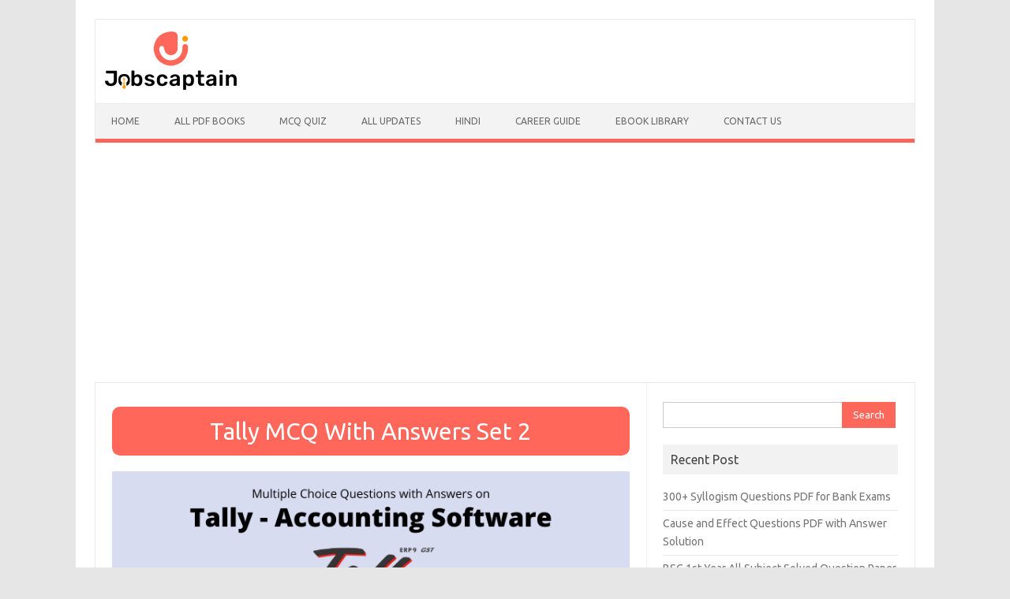

--- FILE ---
content_type: text/html; charset=UTF-8
request_url: https://jobscaptain.com/tally-mcq/mcq-quiz-2/
body_size: 19337
content:
<!DOCTYPE html>
<!--[if IE 7]>
<html class="ie ie7" lang="en-US">
<![endif]-->
<!--[if IE 8]>
<html class="ie ie8" lang="en-US">
<![endif]-->
<!--[if !(IE 7) | !(IE 8)  ]><!-->
<html lang="en-US">
<!--<![endif]-->
<head>
<meta charset="UTF-8">
<meta name="viewport" content="width=device-width, initial-scale=1">
<link rel="profile" href="https://gmpg.org/xfn/11">
<link rel="pingback" href="https://jobscaptain.com/xmlrpc.php" />
<!--[if lt IE 9]>
<script src="https://jobscaptain.com/wp-content/themes/iconic-one/js/html5.js" type="text/javascript"></script>
<![endif]-->
<meta name='robots' content='index, follow, max-image-preview:large, max-snippet:-1, max-video-preview:-1' />

	<!-- This site is optimized with the Yoast SEO plugin v19.9 - https://yoast.com/wordpress/plugins/seo/ -->
	<title>Tally MCQ With Answers Set 2</title>
	<link rel="canonical" href="https://jobscaptain.com/tally-mcq/mcq-quiz-2/" />
	<meta property="og:locale" content="en_US" />
	<meta property="og:type" content="article" />
	<meta property="og:title" content="Tally MCQ With Answers Set 2" />
	<meta property="og:description" content="Question 1. A firm or an individual or a Hindu Undivided Family (HUF) whose books of account are required to be audited under section 44AB shall furnish the return of income electronically under digital signature. (A) TRUE (B) FALSE Question 2. A company can file its return electronically without digital signature. (A) TRUE (B) FALSE… Read More &raquo;" />
	<meta property="og:url" content="https://jobscaptain.com/tally-mcq/mcq-quiz-2/" />
	<meta property="og:site_name" content="Jobs Captain" />
	<meta property="article:publisher" content="https://www.facebook.com/JobsCaptain/" />
	<meta property="article:modified_time" content="2022-04-28T11:47:09+00:00" />
	<meta property="og:image" content="https://jobscaptain.com/wp-content/uploads/2022/04/Tally-MCQ.png" />
	<meta property="og:image:width" content="700" />
	<meta property="og:image:height" content="250" />
	<meta property="og:image:type" content="image/png" />
	<meta name="twitter:card" content="summary_large_image" />
	<meta name="twitter:site" content="@jobs_captain" />
	<script type="application/ld+json" class="yoast-schema-graph">{"@context":"https://schema.org","@graph":[{"@type":"WebPage","@id":"https://jobscaptain.com/tally-mcq/mcq-quiz-2/","url":"https://jobscaptain.com/tally-mcq/mcq-quiz-2/","name":"Tally MCQ With Answers Set 2","isPartOf":{"@id":"https://jobscaptain.com/#website"},"primaryImageOfPage":{"@id":"https://jobscaptain.com/tally-mcq/mcq-quiz-2/#primaryimage"},"image":{"@id":"https://jobscaptain.com/tally-mcq/mcq-quiz-2/#primaryimage"},"thumbnailUrl":"https://jobscaptain.com/wp-content/uploads/2022/04/Tally-MCQ.png","datePublished":"2022-04-04T06:41:20+00:00","dateModified":"2022-04-28T11:47:09+00:00","breadcrumb":{"@id":"https://jobscaptain.com/tally-mcq/mcq-quiz-2/#breadcrumb"},"inLanguage":"en-US","potentialAction":[{"@type":"ReadAction","target":["https://jobscaptain.com/tally-mcq/mcq-quiz-2/"]}]},{"@type":"ImageObject","inLanguage":"en-US","@id":"https://jobscaptain.com/tally-mcq/mcq-quiz-2/#primaryimage","url":"https://jobscaptain.com/wp-content/uploads/2022/04/Tally-MCQ.png","contentUrl":"https://jobscaptain.com/wp-content/uploads/2022/04/Tally-MCQ.png","width":700,"height":250,"caption":"Tally MCQ"},{"@type":"BreadcrumbList","@id":"https://jobscaptain.com/tally-mcq/mcq-quiz-2/#breadcrumb","itemListElement":[{"@type":"ListItem","position":1,"name":"Home","item":"https://jobscaptain.com/"},{"@type":"ListItem","position":2,"name":"Tally MCQ Questions With Answers","item":"https://jobscaptain.com/tally-mcq/"},{"@type":"ListItem","position":3,"name":"Tally MCQ With Answers Set 2"}]},{"@type":"WebSite","@id":"https://jobscaptain.com/#website","url":"https://jobscaptain.com/","name":"Jobs Captain","description":"It&#039;s All About Career and Study Material ","publisher":{"@id":"https://jobscaptain.com/#organization"},"potentialAction":[{"@type":"SearchAction","target":{"@type":"EntryPoint","urlTemplate":"https://jobscaptain.com/?s={search_term_string}"},"query-input":"required name=search_term_string"}],"inLanguage":"en-US"},{"@type":"Organization","@id":"https://jobscaptain.com/#organization","name":"JobsCaptain","url":"https://jobscaptain.com/","logo":{"@type":"ImageObject","inLanguage":"en-US","@id":"https://jobscaptain.com/#/schema/logo/image/","url":"https://jobscaptain.com/wp-content/uploads/2020/02/jobscaptain-logo.png","contentUrl":"https://jobscaptain.com/wp-content/uploads/2020/02/jobscaptain-logo.png","width":170,"height":84,"caption":"JobsCaptain"},"image":{"@id":"https://jobscaptain.com/#/schema/logo/image/"},"sameAs":["https://www.instagram.com/jobscaptain/","https://in.pinterest.com/jobscaptain/","https://www.facebook.com/JobsCaptain/","https://twitter.com/jobs_captain"]}]}</script>
	<!-- / Yoast SEO plugin. -->


<link rel='dns-prefetch' href='//fonts.googleapis.com' />
<link href='https://fonts.gstatic.com' crossorigin rel='preconnect' />
<link rel="alternate" type="application/rss+xml" title="Jobs Captain &raquo; Feed" href="https://jobscaptain.com/feed/" />
<link rel="alternate" type="application/rss+xml" title="Jobs Captain &raquo; Comments Feed" href="https://jobscaptain.com/comments/feed/" />
<link rel="alternate" title="oEmbed (JSON)" type="application/json+oembed" href="https://jobscaptain.com/wp-json/oembed/1.0/embed?url=https%3A%2F%2Fjobscaptain.com%2Ftally-mcq%2Fmcq-quiz-2%2F" />
<link rel="alternate" title="oEmbed (XML)" type="text/xml+oembed" href="https://jobscaptain.com/wp-json/oembed/1.0/embed?url=https%3A%2F%2Fjobscaptain.com%2Ftally-mcq%2Fmcq-quiz-2%2F&#038;format=xml" />
<style id='wp-img-auto-sizes-contain-inline-css' type='text/css'>
img:is([sizes=auto i],[sizes^="auto," i]){contain-intrinsic-size:3000px 1500px}
/*# sourceURL=wp-img-auto-sizes-contain-inline-css */
</style>
<style id='wp-emoji-styles-inline-css' type='text/css'>

	img.wp-smiley, img.emoji {
		display: inline !important;
		border: none !important;
		box-shadow: none !important;
		height: 1em !important;
		width: 1em !important;
		margin: 0 0.07em !important;
		vertical-align: -0.1em !important;
		background: none !important;
		padding: 0 !important;
	}
/*# sourceURL=wp-emoji-styles-inline-css */
</style>
<style id='wp-block-library-inline-css' type='text/css'>
:root{--wp-block-synced-color:#7a00df;--wp-block-synced-color--rgb:122,0,223;--wp-bound-block-color:var(--wp-block-synced-color);--wp-editor-canvas-background:#ddd;--wp-admin-theme-color:#007cba;--wp-admin-theme-color--rgb:0,124,186;--wp-admin-theme-color-darker-10:#006ba1;--wp-admin-theme-color-darker-10--rgb:0,107,160.5;--wp-admin-theme-color-darker-20:#005a87;--wp-admin-theme-color-darker-20--rgb:0,90,135;--wp-admin-border-width-focus:2px}@media (min-resolution:192dpi){:root{--wp-admin-border-width-focus:1.5px}}.wp-element-button{cursor:pointer}:root .has-very-light-gray-background-color{background-color:#eee}:root .has-very-dark-gray-background-color{background-color:#313131}:root .has-very-light-gray-color{color:#eee}:root .has-very-dark-gray-color{color:#313131}:root .has-vivid-green-cyan-to-vivid-cyan-blue-gradient-background{background:linear-gradient(135deg,#00d084,#0693e3)}:root .has-purple-crush-gradient-background{background:linear-gradient(135deg,#34e2e4,#4721fb 50%,#ab1dfe)}:root .has-hazy-dawn-gradient-background{background:linear-gradient(135deg,#faaca8,#dad0ec)}:root .has-subdued-olive-gradient-background{background:linear-gradient(135deg,#fafae1,#67a671)}:root .has-atomic-cream-gradient-background{background:linear-gradient(135deg,#fdd79a,#004a59)}:root .has-nightshade-gradient-background{background:linear-gradient(135deg,#330968,#31cdcf)}:root .has-midnight-gradient-background{background:linear-gradient(135deg,#020381,#2874fc)}:root{--wp--preset--font-size--normal:16px;--wp--preset--font-size--huge:42px}.has-regular-font-size{font-size:1em}.has-larger-font-size{font-size:2.625em}.has-normal-font-size{font-size:var(--wp--preset--font-size--normal)}.has-huge-font-size{font-size:var(--wp--preset--font-size--huge)}.has-text-align-center{text-align:center}.has-text-align-left{text-align:left}.has-text-align-right{text-align:right}.has-fit-text{white-space:nowrap!important}#end-resizable-editor-section{display:none}.aligncenter{clear:both}.items-justified-left{justify-content:flex-start}.items-justified-center{justify-content:center}.items-justified-right{justify-content:flex-end}.items-justified-space-between{justify-content:space-between}.screen-reader-text{border:0;clip-path:inset(50%);height:1px;margin:-1px;overflow:hidden;padding:0;position:absolute;width:1px;word-wrap:normal!important}.screen-reader-text:focus{background-color:#ddd;clip-path:none;color:#444;display:block;font-size:1em;height:auto;left:5px;line-height:normal;padding:15px 23px 14px;text-decoration:none;top:5px;width:auto;z-index:100000}html :where(.has-border-color){border-style:solid}html :where([style*=border-top-color]){border-top-style:solid}html :where([style*=border-right-color]){border-right-style:solid}html :where([style*=border-bottom-color]){border-bottom-style:solid}html :where([style*=border-left-color]){border-left-style:solid}html :where([style*=border-width]){border-style:solid}html :where([style*=border-top-width]){border-top-style:solid}html :where([style*=border-right-width]){border-right-style:solid}html :where([style*=border-bottom-width]){border-bottom-style:solid}html :where([style*=border-left-width]){border-left-style:solid}html :where(img[class*=wp-image-]){height:auto;max-width:100%}:where(figure){margin:0 0 1em}html :where(.is-position-sticky){--wp-admin--admin-bar--position-offset:var(--wp-admin--admin-bar--height,0px)}@media screen and (max-width:600px){html :where(.is-position-sticky){--wp-admin--admin-bar--position-offset:0px}}

/*# sourceURL=wp-block-library-inline-css */
</style><style id='wp-block-social-links-inline-css' type='text/css'>
.wp-block-social-links{background:none;box-sizing:border-box;margin-left:0;padding-left:0;padding-right:0;text-indent:0}.wp-block-social-links .wp-social-link a,.wp-block-social-links .wp-social-link a:hover{border-bottom:0;box-shadow:none;text-decoration:none}.wp-block-social-links .wp-social-link svg{height:1em;width:1em}.wp-block-social-links .wp-social-link span:not(.screen-reader-text){font-size:.65em;margin-left:.5em;margin-right:.5em}.wp-block-social-links.has-small-icon-size{font-size:16px}.wp-block-social-links,.wp-block-social-links.has-normal-icon-size{font-size:24px}.wp-block-social-links.has-large-icon-size{font-size:36px}.wp-block-social-links.has-huge-icon-size{font-size:48px}.wp-block-social-links.aligncenter{display:flex;justify-content:center}.wp-block-social-links.alignright{justify-content:flex-end}.wp-block-social-link{border-radius:9999px;display:block}@media not (prefers-reduced-motion){.wp-block-social-link{transition:transform .1s ease}}.wp-block-social-link{height:auto}.wp-block-social-link a{align-items:center;display:flex;line-height:0}.wp-block-social-link:hover{transform:scale(1.1)}.wp-block-social-links .wp-block-social-link.wp-social-link{display:inline-block;margin:0;padding:0}.wp-block-social-links .wp-block-social-link.wp-social-link .wp-block-social-link-anchor,.wp-block-social-links .wp-block-social-link.wp-social-link .wp-block-social-link-anchor svg,.wp-block-social-links .wp-block-social-link.wp-social-link .wp-block-social-link-anchor:active,.wp-block-social-links .wp-block-social-link.wp-social-link .wp-block-social-link-anchor:hover,.wp-block-social-links .wp-block-social-link.wp-social-link .wp-block-social-link-anchor:visited{color:currentColor;fill:currentColor}:where(.wp-block-social-links:not(.is-style-logos-only)) .wp-social-link{background-color:#f0f0f0;color:#444}:where(.wp-block-social-links:not(.is-style-logos-only)) .wp-social-link-amazon{background-color:#f90;color:#fff}:where(.wp-block-social-links:not(.is-style-logos-only)) .wp-social-link-bandcamp{background-color:#1ea0c3;color:#fff}:where(.wp-block-social-links:not(.is-style-logos-only)) .wp-social-link-behance{background-color:#0757fe;color:#fff}:where(.wp-block-social-links:not(.is-style-logos-only)) .wp-social-link-bluesky{background-color:#0a7aff;color:#fff}:where(.wp-block-social-links:not(.is-style-logos-only)) .wp-social-link-codepen{background-color:#1e1f26;color:#fff}:where(.wp-block-social-links:not(.is-style-logos-only)) .wp-social-link-deviantart{background-color:#02e49b;color:#fff}:where(.wp-block-social-links:not(.is-style-logos-only)) .wp-social-link-discord{background-color:#5865f2;color:#fff}:where(.wp-block-social-links:not(.is-style-logos-only)) .wp-social-link-dribbble{background-color:#e94c89;color:#fff}:where(.wp-block-social-links:not(.is-style-logos-only)) .wp-social-link-dropbox{background-color:#4280ff;color:#fff}:where(.wp-block-social-links:not(.is-style-logos-only)) .wp-social-link-etsy{background-color:#f45800;color:#fff}:where(.wp-block-social-links:not(.is-style-logos-only)) .wp-social-link-facebook{background-color:#0866ff;color:#fff}:where(.wp-block-social-links:not(.is-style-logos-only)) .wp-social-link-fivehundredpx{background-color:#000;color:#fff}:where(.wp-block-social-links:not(.is-style-logos-only)) .wp-social-link-flickr{background-color:#0461dd;color:#fff}:where(.wp-block-social-links:not(.is-style-logos-only)) .wp-social-link-foursquare{background-color:#e65678;color:#fff}:where(.wp-block-social-links:not(.is-style-logos-only)) .wp-social-link-github{background-color:#24292d;color:#fff}:where(.wp-block-social-links:not(.is-style-logos-only)) .wp-social-link-goodreads{background-color:#eceadd;color:#382110}:where(.wp-block-social-links:not(.is-style-logos-only)) .wp-social-link-google{background-color:#ea4434;color:#fff}:where(.wp-block-social-links:not(.is-style-logos-only)) .wp-social-link-gravatar{background-color:#1d4fc4;color:#fff}:where(.wp-block-social-links:not(.is-style-logos-only)) .wp-social-link-instagram{background-color:#f00075;color:#fff}:where(.wp-block-social-links:not(.is-style-logos-only)) .wp-social-link-lastfm{background-color:#e21b24;color:#fff}:where(.wp-block-social-links:not(.is-style-logos-only)) .wp-social-link-linkedin{background-color:#0d66c2;color:#fff}:where(.wp-block-social-links:not(.is-style-logos-only)) .wp-social-link-mastodon{background-color:#3288d4;color:#fff}:where(.wp-block-social-links:not(.is-style-logos-only)) .wp-social-link-medium{background-color:#000;color:#fff}:where(.wp-block-social-links:not(.is-style-logos-only)) .wp-social-link-meetup{background-color:#f6405f;color:#fff}:where(.wp-block-social-links:not(.is-style-logos-only)) .wp-social-link-patreon{background-color:#000;color:#fff}:where(.wp-block-social-links:not(.is-style-logos-only)) .wp-social-link-pinterest{background-color:#e60122;color:#fff}:where(.wp-block-social-links:not(.is-style-logos-only)) .wp-social-link-pocket{background-color:#ef4155;color:#fff}:where(.wp-block-social-links:not(.is-style-logos-only)) .wp-social-link-reddit{background-color:#ff4500;color:#fff}:where(.wp-block-social-links:not(.is-style-logos-only)) .wp-social-link-skype{background-color:#0478d7;color:#fff}:where(.wp-block-social-links:not(.is-style-logos-only)) .wp-social-link-snapchat{background-color:#fefc00;color:#fff;stroke:#000}:where(.wp-block-social-links:not(.is-style-logos-only)) .wp-social-link-soundcloud{background-color:#ff5600;color:#fff}:where(.wp-block-social-links:not(.is-style-logos-only)) .wp-social-link-spotify{background-color:#1bd760;color:#fff}:where(.wp-block-social-links:not(.is-style-logos-only)) .wp-social-link-telegram{background-color:#2aabee;color:#fff}:where(.wp-block-social-links:not(.is-style-logos-only)) .wp-social-link-threads{background-color:#000;color:#fff}:where(.wp-block-social-links:not(.is-style-logos-only)) .wp-social-link-tiktok{background-color:#000;color:#fff}:where(.wp-block-social-links:not(.is-style-logos-only)) .wp-social-link-tumblr{background-color:#011835;color:#fff}:where(.wp-block-social-links:not(.is-style-logos-only)) .wp-social-link-twitch{background-color:#6440a4;color:#fff}:where(.wp-block-social-links:not(.is-style-logos-only)) .wp-social-link-twitter{background-color:#1da1f2;color:#fff}:where(.wp-block-social-links:not(.is-style-logos-only)) .wp-social-link-vimeo{background-color:#1eb7ea;color:#fff}:where(.wp-block-social-links:not(.is-style-logos-only)) .wp-social-link-vk{background-color:#4680c2;color:#fff}:where(.wp-block-social-links:not(.is-style-logos-only)) .wp-social-link-wordpress{background-color:#3499cd;color:#fff}:where(.wp-block-social-links:not(.is-style-logos-only)) .wp-social-link-whatsapp{background-color:#25d366;color:#fff}:where(.wp-block-social-links:not(.is-style-logos-only)) .wp-social-link-x{background-color:#000;color:#fff}:where(.wp-block-social-links:not(.is-style-logos-only)) .wp-social-link-yelp{background-color:#d32422;color:#fff}:where(.wp-block-social-links:not(.is-style-logos-only)) .wp-social-link-youtube{background-color:red;color:#fff}:where(.wp-block-social-links.is-style-logos-only) .wp-social-link{background:none}:where(.wp-block-social-links.is-style-logos-only) .wp-social-link svg{height:1.25em;width:1.25em}:where(.wp-block-social-links.is-style-logos-only) .wp-social-link-amazon{color:#f90}:where(.wp-block-social-links.is-style-logos-only) .wp-social-link-bandcamp{color:#1ea0c3}:where(.wp-block-social-links.is-style-logos-only) .wp-social-link-behance{color:#0757fe}:where(.wp-block-social-links.is-style-logos-only) .wp-social-link-bluesky{color:#0a7aff}:where(.wp-block-social-links.is-style-logos-only) .wp-social-link-codepen{color:#1e1f26}:where(.wp-block-social-links.is-style-logos-only) .wp-social-link-deviantart{color:#02e49b}:where(.wp-block-social-links.is-style-logos-only) .wp-social-link-discord{color:#5865f2}:where(.wp-block-social-links.is-style-logos-only) .wp-social-link-dribbble{color:#e94c89}:where(.wp-block-social-links.is-style-logos-only) .wp-social-link-dropbox{color:#4280ff}:where(.wp-block-social-links.is-style-logos-only) .wp-social-link-etsy{color:#f45800}:where(.wp-block-social-links.is-style-logos-only) .wp-social-link-facebook{color:#0866ff}:where(.wp-block-social-links.is-style-logos-only) .wp-social-link-fivehundredpx{color:#000}:where(.wp-block-social-links.is-style-logos-only) .wp-social-link-flickr{color:#0461dd}:where(.wp-block-social-links.is-style-logos-only) .wp-social-link-foursquare{color:#e65678}:where(.wp-block-social-links.is-style-logos-only) .wp-social-link-github{color:#24292d}:where(.wp-block-social-links.is-style-logos-only) .wp-social-link-goodreads{color:#382110}:where(.wp-block-social-links.is-style-logos-only) .wp-social-link-google{color:#ea4434}:where(.wp-block-social-links.is-style-logos-only) .wp-social-link-gravatar{color:#1d4fc4}:where(.wp-block-social-links.is-style-logos-only) .wp-social-link-instagram{color:#f00075}:where(.wp-block-social-links.is-style-logos-only) .wp-social-link-lastfm{color:#e21b24}:where(.wp-block-social-links.is-style-logos-only) .wp-social-link-linkedin{color:#0d66c2}:where(.wp-block-social-links.is-style-logos-only) .wp-social-link-mastodon{color:#3288d4}:where(.wp-block-social-links.is-style-logos-only) .wp-social-link-medium{color:#000}:where(.wp-block-social-links.is-style-logos-only) .wp-social-link-meetup{color:#f6405f}:where(.wp-block-social-links.is-style-logos-only) .wp-social-link-patreon{color:#000}:where(.wp-block-social-links.is-style-logos-only) .wp-social-link-pinterest{color:#e60122}:where(.wp-block-social-links.is-style-logos-only) .wp-social-link-pocket{color:#ef4155}:where(.wp-block-social-links.is-style-logos-only) .wp-social-link-reddit{color:#ff4500}:where(.wp-block-social-links.is-style-logos-only) .wp-social-link-skype{color:#0478d7}:where(.wp-block-social-links.is-style-logos-only) .wp-social-link-snapchat{color:#fff;stroke:#000}:where(.wp-block-social-links.is-style-logos-only) .wp-social-link-soundcloud{color:#ff5600}:where(.wp-block-social-links.is-style-logos-only) .wp-social-link-spotify{color:#1bd760}:where(.wp-block-social-links.is-style-logos-only) .wp-social-link-telegram{color:#2aabee}:where(.wp-block-social-links.is-style-logos-only) .wp-social-link-threads{color:#000}:where(.wp-block-social-links.is-style-logos-only) .wp-social-link-tiktok{color:#000}:where(.wp-block-social-links.is-style-logos-only) .wp-social-link-tumblr{color:#011835}:where(.wp-block-social-links.is-style-logos-only) .wp-social-link-twitch{color:#6440a4}:where(.wp-block-social-links.is-style-logos-only) .wp-social-link-twitter{color:#1da1f2}:where(.wp-block-social-links.is-style-logos-only) .wp-social-link-vimeo{color:#1eb7ea}:where(.wp-block-social-links.is-style-logos-only) .wp-social-link-vk{color:#4680c2}:where(.wp-block-social-links.is-style-logos-only) .wp-social-link-whatsapp{color:#25d366}:where(.wp-block-social-links.is-style-logos-only) .wp-social-link-wordpress{color:#3499cd}:where(.wp-block-social-links.is-style-logos-only) .wp-social-link-x{color:#000}:where(.wp-block-social-links.is-style-logos-only) .wp-social-link-yelp{color:#d32422}:where(.wp-block-social-links.is-style-logos-only) .wp-social-link-youtube{color:red}.wp-block-social-links.is-style-pill-shape .wp-social-link{width:auto}:root :where(.wp-block-social-links .wp-social-link a){padding:.25em}:root :where(.wp-block-social-links.is-style-logos-only .wp-social-link a){padding:0}:root :where(.wp-block-social-links.is-style-pill-shape .wp-social-link a){padding-left:.6666666667em;padding-right:.6666666667em}.wp-block-social-links:not(.has-icon-color):not(.has-icon-background-color) .wp-social-link-snapchat .wp-block-social-link-label{color:#000}
/*# sourceURL=https://jobscaptain.com/wp-includes/blocks/social-links/style.min.css */
</style>
<style id='global-styles-inline-css' type='text/css'>
:root{--wp--preset--aspect-ratio--square: 1;--wp--preset--aspect-ratio--4-3: 4/3;--wp--preset--aspect-ratio--3-4: 3/4;--wp--preset--aspect-ratio--3-2: 3/2;--wp--preset--aspect-ratio--2-3: 2/3;--wp--preset--aspect-ratio--16-9: 16/9;--wp--preset--aspect-ratio--9-16: 9/16;--wp--preset--color--black: #000000;--wp--preset--color--cyan-bluish-gray: #abb8c3;--wp--preset--color--white: #ffffff;--wp--preset--color--pale-pink: #f78da7;--wp--preset--color--vivid-red: #cf2e2e;--wp--preset--color--luminous-vivid-orange: #ff6900;--wp--preset--color--luminous-vivid-amber: #fcb900;--wp--preset--color--light-green-cyan: #7bdcb5;--wp--preset--color--vivid-green-cyan: #00d084;--wp--preset--color--pale-cyan-blue: #8ed1fc;--wp--preset--color--vivid-cyan-blue: #0693e3;--wp--preset--color--vivid-purple: #9b51e0;--wp--preset--gradient--vivid-cyan-blue-to-vivid-purple: linear-gradient(135deg,rgb(6,147,227) 0%,rgb(155,81,224) 100%);--wp--preset--gradient--light-green-cyan-to-vivid-green-cyan: linear-gradient(135deg,rgb(122,220,180) 0%,rgb(0,208,130) 100%);--wp--preset--gradient--luminous-vivid-amber-to-luminous-vivid-orange: linear-gradient(135deg,rgb(252,185,0) 0%,rgb(255,105,0) 100%);--wp--preset--gradient--luminous-vivid-orange-to-vivid-red: linear-gradient(135deg,rgb(255,105,0) 0%,rgb(207,46,46) 100%);--wp--preset--gradient--very-light-gray-to-cyan-bluish-gray: linear-gradient(135deg,rgb(238,238,238) 0%,rgb(169,184,195) 100%);--wp--preset--gradient--cool-to-warm-spectrum: linear-gradient(135deg,rgb(74,234,220) 0%,rgb(151,120,209) 20%,rgb(207,42,186) 40%,rgb(238,44,130) 60%,rgb(251,105,98) 80%,rgb(254,248,76) 100%);--wp--preset--gradient--blush-light-purple: linear-gradient(135deg,rgb(255,206,236) 0%,rgb(152,150,240) 100%);--wp--preset--gradient--blush-bordeaux: linear-gradient(135deg,rgb(254,205,165) 0%,rgb(254,45,45) 50%,rgb(107,0,62) 100%);--wp--preset--gradient--luminous-dusk: linear-gradient(135deg,rgb(255,203,112) 0%,rgb(199,81,192) 50%,rgb(65,88,208) 100%);--wp--preset--gradient--pale-ocean: linear-gradient(135deg,rgb(255,245,203) 0%,rgb(182,227,212) 50%,rgb(51,167,181) 100%);--wp--preset--gradient--electric-grass: linear-gradient(135deg,rgb(202,248,128) 0%,rgb(113,206,126) 100%);--wp--preset--gradient--midnight: linear-gradient(135deg,rgb(2,3,129) 0%,rgb(40,116,252) 100%);--wp--preset--font-size--small: 13px;--wp--preset--font-size--medium: 20px;--wp--preset--font-size--large: 36px;--wp--preset--font-size--x-large: 42px;--wp--preset--spacing--20: 0.44rem;--wp--preset--spacing--30: 0.67rem;--wp--preset--spacing--40: 1rem;--wp--preset--spacing--50: 1.5rem;--wp--preset--spacing--60: 2.25rem;--wp--preset--spacing--70: 3.38rem;--wp--preset--spacing--80: 5.06rem;--wp--preset--shadow--natural: 6px 6px 9px rgba(0, 0, 0, 0.2);--wp--preset--shadow--deep: 12px 12px 50px rgba(0, 0, 0, 0.4);--wp--preset--shadow--sharp: 6px 6px 0px rgba(0, 0, 0, 0.2);--wp--preset--shadow--outlined: 6px 6px 0px -3px rgb(255, 255, 255), 6px 6px rgb(0, 0, 0);--wp--preset--shadow--crisp: 6px 6px 0px rgb(0, 0, 0);}:where(.is-layout-flex){gap: 0.5em;}:where(.is-layout-grid){gap: 0.5em;}body .is-layout-flex{display: flex;}.is-layout-flex{flex-wrap: wrap;align-items: center;}.is-layout-flex > :is(*, div){margin: 0;}body .is-layout-grid{display: grid;}.is-layout-grid > :is(*, div){margin: 0;}:where(.wp-block-columns.is-layout-flex){gap: 2em;}:where(.wp-block-columns.is-layout-grid){gap: 2em;}:where(.wp-block-post-template.is-layout-flex){gap: 1.25em;}:where(.wp-block-post-template.is-layout-grid){gap: 1.25em;}.has-black-color{color: var(--wp--preset--color--black) !important;}.has-cyan-bluish-gray-color{color: var(--wp--preset--color--cyan-bluish-gray) !important;}.has-white-color{color: var(--wp--preset--color--white) !important;}.has-pale-pink-color{color: var(--wp--preset--color--pale-pink) !important;}.has-vivid-red-color{color: var(--wp--preset--color--vivid-red) !important;}.has-luminous-vivid-orange-color{color: var(--wp--preset--color--luminous-vivid-orange) !important;}.has-luminous-vivid-amber-color{color: var(--wp--preset--color--luminous-vivid-amber) !important;}.has-light-green-cyan-color{color: var(--wp--preset--color--light-green-cyan) !important;}.has-vivid-green-cyan-color{color: var(--wp--preset--color--vivid-green-cyan) !important;}.has-pale-cyan-blue-color{color: var(--wp--preset--color--pale-cyan-blue) !important;}.has-vivid-cyan-blue-color{color: var(--wp--preset--color--vivid-cyan-blue) !important;}.has-vivid-purple-color{color: var(--wp--preset--color--vivid-purple) !important;}.has-black-background-color{background-color: var(--wp--preset--color--black) !important;}.has-cyan-bluish-gray-background-color{background-color: var(--wp--preset--color--cyan-bluish-gray) !important;}.has-white-background-color{background-color: var(--wp--preset--color--white) !important;}.has-pale-pink-background-color{background-color: var(--wp--preset--color--pale-pink) !important;}.has-vivid-red-background-color{background-color: var(--wp--preset--color--vivid-red) !important;}.has-luminous-vivid-orange-background-color{background-color: var(--wp--preset--color--luminous-vivid-orange) !important;}.has-luminous-vivid-amber-background-color{background-color: var(--wp--preset--color--luminous-vivid-amber) !important;}.has-light-green-cyan-background-color{background-color: var(--wp--preset--color--light-green-cyan) !important;}.has-vivid-green-cyan-background-color{background-color: var(--wp--preset--color--vivid-green-cyan) !important;}.has-pale-cyan-blue-background-color{background-color: var(--wp--preset--color--pale-cyan-blue) !important;}.has-vivid-cyan-blue-background-color{background-color: var(--wp--preset--color--vivid-cyan-blue) !important;}.has-vivid-purple-background-color{background-color: var(--wp--preset--color--vivid-purple) !important;}.has-black-border-color{border-color: var(--wp--preset--color--black) !important;}.has-cyan-bluish-gray-border-color{border-color: var(--wp--preset--color--cyan-bluish-gray) !important;}.has-white-border-color{border-color: var(--wp--preset--color--white) !important;}.has-pale-pink-border-color{border-color: var(--wp--preset--color--pale-pink) !important;}.has-vivid-red-border-color{border-color: var(--wp--preset--color--vivid-red) !important;}.has-luminous-vivid-orange-border-color{border-color: var(--wp--preset--color--luminous-vivid-orange) !important;}.has-luminous-vivid-amber-border-color{border-color: var(--wp--preset--color--luminous-vivid-amber) !important;}.has-light-green-cyan-border-color{border-color: var(--wp--preset--color--light-green-cyan) !important;}.has-vivid-green-cyan-border-color{border-color: var(--wp--preset--color--vivid-green-cyan) !important;}.has-pale-cyan-blue-border-color{border-color: var(--wp--preset--color--pale-cyan-blue) !important;}.has-vivid-cyan-blue-border-color{border-color: var(--wp--preset--color--vivid-cyan-blue) !important;}.has-vivid-purple-border-color{border-color: var(--wp--preset--color--vivid-purple) !important;}.has-vivid-cyan-blue-to-vivid-purple-gradient-background{background: var(--wp--preset--gradient--vivid-cyan-blue-to-vivid-purple) !important;}.has-light-green-cyan-to-vivid-green-cyan-gradient-background{background: var(--wp--preset--gradient--light-green-cyan-to-vivid-green-cyan) !important;}.has-luminous-vivid-amber-to-luminous-vivid-orange-gradient-background{background: var(--wp--preset--gradient--luminous-vivid-amber-to-luminous-vivid-orange) !important;}.has-luminous-vivid-orange-to-vivid-red-gradient-background{background: var(--wp--preset--gradient--luminous-vivid-orange-to-vivid-red) !important;}.has-very-light-gray-to-cyan-bluish-gray-gradient-background{background: var(--wp--preset--gradient--very-light-gray-to-cyan-bluish-gray) !important;}.has-cool-to-warm-spectrum-gradient-background{background: var(--wp--preset--gradient--cool-to-warm-spectrum) !important;}.has-blush-light-purple-gradient-background{background: var(--wp--preset--gradient--blush-light-purple) !important;}.has-blush-bordeaux-gradient-background{background: var(--wp--preset--gradient--blush-bordeaux) !important;}.has-luminous-dusk-gradient-background{background: var(--wp--preset--gradient--luminous-dusk) !important;}.has-pale-ocean-gradient-background{background: var(--wp--preset--gradient--pale-ocean) !important;}.has-electric-grass-gradient-background{background: var(--wp--preset--gradient--electric-grass) !important;}.has-midnight-gradient-background{background: var(--wp--preset--gradient--midnight) !important;}.has-small-font-size{font-size: var(--wp--preset--font-size--small) !important;}.has-medium-font-size{font-size: var(--wp--preset--font-size--medium) !important;}.has-large-font-size{font-size: var(--wp--preset--font-size--large) !important;}.has-x-large-font-size{font-size: var(--wp--preset--font-size--x-large) !important;}
/*# sourceURL=global-styles-inline-css */
</style>

<style id='classic-theme-styles-inline-css' type='text/css'>
/*! This file is auto-generated */
.wp-block-button__link{color:#fff;background-color:#32373c;border-radius:9999px;box-shadow:none;text-decoration:none;padding:calc(.667em + 2px) calc(1.333em + 2px);font-size:1.125em}.wp-block-file__button{background:#32373c;color:#fff;text-decoration:none}
/*# sourceURL=/wp-includes/css/classic-themes.min.css */
</style>
<link rel='stylesheet' id='themonic-fonts-css' href='https://fonts.googleapis.com/css?family=Ubuntu%3A400%2C700&#038;subset=latin%2Clatin-ext&#038;display=swap' type='text/css' media='all' />
<link data-minify="1" rel='stylesheet' id='themonic-style-css' href='https://jobscaptain.com/wp-content/cache/min/1/wp-content/themes/iconic-one/style-1f4e17f38972e3cbe5007ea4af8b2e34.css' type='text/css' media='all' />
<link rel='stylesheet' id='custom-style-css' href='https://jobscaptain.com/wp-content/themes/iconic-one/custom.css?ver=6.9' type='text/css' media='all' />
<link rel='stylesheet' id='aawp-styles-css' href='https://jobscaptain.com/wp-content/plugins/aawp/public/assets/css/styles.min.css?ver=3.13' type='text/css' media='all' />
<script type="text/javascript" src="https://jobscaptain.com/wp-includes/js/jquery/jquery.min.js?ver=3.7.1" id="jquery-core-js"></script>
<link rel="https://api.w.org/" href="https://jobscaptain.com/wp-json/" /><link rel="alternate" title="JSON" type="application/json" href="https://jobscaptain.com/wp-json/wp/v2/pages/37854" /><link rel="EditURI" type="application/rsd+xml" title="RSD" href="https://jobscaptain.com/xmlrpc.php?rsd" />
<meta name="generator" content="WordPress 6.9" />
<link rel='shortlink' href='https://jobscaptain.com/?p=37854' />
<style type="text/css">.aawp .aawp-tb__row--highlight{background-color:#256aaf;}.aawp .aawp-tb__row--highlight{color:#fff;}.aawp .aawp-tb__row--highlight a{color:#fff;}</style><!-- HFCM by 99 Robots - Snippet # 1: Google Analytics -->
<!-- Global site tag (gtag.js) - Google Analytics -->
<script async src="https://www.googletagmanager.com/gtag/js?id=UA-101941525-1"></script>
<script>
 	 window.dataLayer = window.dataLayer || [];
 	 function gtag(){dataLayer.push(arguments);}
 	 gtag('js', new Date());
 	 gtag('config', 'UA-101941525-1');
</script>
<!-- /end HFCM by 99 Robots -->
<!-- HFCM by 99 Robots - Snippet # 4: Verification Codes -->
<meta name="p:domain_verify" content="dc2662c30111255a0acf66dc1120715e"/>
<meta name="msvalidate.01" content="E7876914B674851EC7B2F8ACC1C7CB14" />
<meta name='dmca-site-verification' content='Q1d6RWJXWVFOSEdDbWJOb2JNVFBaZz090' />
<!-- /end HFCM by 99 Robots -->
<!-- HFCM by 99 Robots - Snippet # 7: Guestmantra -->
<meta name="google-site-verification" content="VZnrb0zpYIhhbFM-R8BdDsHpXYJZeV5198wzs6AtyTY" />
<!-- /end HFCM by 99 Robots -->
      <meta name="onesignal" content="wordpress-plugin"/>
            <script>

      window.OneSignal = window.OneSignal || [];

      OneSignal.push( function() {
        OneSignal.SERVICE_WORKER_UPDATER_PATH = "OneSignalSDKUpdaterWorker.js.php";
                      OneSignal.SERVICE_WORKER_PATH = "OneSignalSDKWorker.js.php";
                      OneSignal.SERVICE_WORKER_PARAM = { scope: "/" };
        OneSignal.setDefaultNotificationUrl("https://jobscaptain.com");
        var oneSignal_options = {};
        window._oneSignalInitOptions = oneSignal_options;

        oneSignal_options['wordpress'] = true;
oneSignal_options['appId'] = '3c9f4bf1-cf43-49bd-b7ef-a1a3d59b0edf';
oneSignal_options['allowLocalhostAsSecureOrigin'] = true;
oneSignal_options['welcomeNotification'] = { };
oneSignal_options['welcomeNotification']['disable'] = true;
oneSignal_options['path'] = "https://jobscaptain.com/wp-content/plugins/onesignal-free-web-push-notifications/sdk_files/";
oneSignal_options['safari_web_id'] = "web.onesignal.auto.017d7a1b-f1ef-4fce-a00c-21a546b5491d";
oneSignal_options['persistNotification'] = true;
oneSignal_options['promptOptions'] = { };
oneSignal_options['promptOptions']['actionMessage'] = "Allow Me to Give Regular Updates & Study Material!";
oneSignal_options['promptOptions']['acceptButtonText'] = "ALLOW";
oneSignal_options['promptOptions']['cancelButtonText'] = "->";
                OneSignal.init(window._oneSignalInitOptions);
                OneSignal.showSlidedownPrompt();      });

      function documentInitOneSignal() {
        var oneSignal_elements = document.getElementsByClassName("OneSignal-prompt");

        var oneSignalLinkClickHandler = function(event) { OneSignal.push(['registerForPushNotifications']); event.preventDefault(); };        for(var i = 0; i < oneSignal_elements.length; i++)
          oneSignal_elements[i].addEventListener('click', oneSignalLinkClickHandler, false);
      }

      if (document.readyState === 'complete') {
           documentInitOneSignal();
      }
      else {
           window.addEventListener("load", function(event){
               documentInitOneSignal();
          });
      }
    </script>
<link rel="icon" href="https://jobscaptain.com/wp-content/uploads/2020/02/favicon-32x32-done.png" sizes="32x32" />
<link rel="icon" href="https://jobscaptain.com/wp-content/uploads/2020/02/favicon-32x32-done.png" sizes="192x192" />
<link rel="apple-touch-icon" href="https://jobscaptain.com/wp-content/uploads/2020/02/favicon-32x32-done.png" />
<meta name="msapplication-TileImage" content="https://jobscaptain.com/wp-content/uploads/2020/02/favicon-32x32-done.png" />
<link data-minify="1" rel='stylesheet' id='su-shortcodes-css' href='https://jobscaptain.com/wp-content/cache/min/1/wp-content/plugins/shortcodes-ultimate/includes/css/shortcodes-28283a53749f5bb3adc9f098f0fe894a.css' type='text/css' media='all' />
<link data-minify="1" rel='stylesheet' id='su-icons-css' href='https://jobscaptain.com/wp-content/cache/min/1/wp-content/plugins/shortcodes-ultimate/includes/css/icons-5d96336ffc45405f382f2f4fe54e4a5e.css' type='text/css' media='all' />
</head>
<body class="wp-singular page-template-default page page-id-37854 page-child parent-pageid-37780 wp-theme-iconic-one aawp-custom custom-font-enabled">
<div id="page" class="site">
	<header id="masthead" class="site-header" role="banner">
				
		<div class="themonic-logo">
        <a href="https://jobscaptain.com/" title="Jobs Captain" rel="home"><img src="https://jobscaptain.com/wp-content/uploads/2020/02/jobscaptain-logo.png" alt="Jobs Captain" width="170" height="84"></a>
		</div>
						
		<nav id="site-navigation" class="themonic-nav" role="navigation">
			<a class="assistive-text" href="#main" title="Skip to content">Skip to content</a>
			<ul id="menu-top" class="nav-menu"><li id="menu-item-50" class="menu-item menu-item-type-post_type menu-item-object-page menu-item-home menu-item-50"><a href="https://jobscaptain.com/">HOME</a></li>
<li id="menu-item-10244" class="menu-item menu-item-type-taxonomy menu-item-object-category menu-item-has-children menu-item-10244"><a href="https://jobscaptain.com/pdf-books/">All Pdf Books</a>
<ul class="sub-menu">
	<li id="menu-item-10228" class="menu-item menu-item-type-taxonomy menu-item-object-category menu-item-10228"><a href="https://jobscaptain.com/history-pdf/">History PDF</a></li>
	<li id="menu-item-10226" class="menu-item menu-item-type-taxonomy menu-item-object-category menu-item-10226"><a href="https://jobscaptain.com/economics-pdf/">Economics PDF</a></li>
	<li id="menu-item-10257" class="menu-item menu-item-type-taxonomy menu-item-object-category menu-item-10257"><a href="https://jobscaptain.com/computer-pdf/">Computer PDF</a></li>
	<li id="menu-item-10227" class="menu-item menu-item-type-taxonomy menu-item-object-category menu-item-10227"><a href="https://jobscaptain.com/general-english-pdf/">General English PDF</a></li>
	<li id="menu-item-10232" class="menu-item menu-item-type-taxonomy menu-item-object-category menu-item-10232"><a href="https://jobscaptain.com/reasoning-pdf/">Reasoning PDF</a></li>
	<li id="menu-item-10258" class="menu-item menu-item-type-taxonomy menu-item-object-category menu-item-10258"><a href="https://jobscaptain.com/science-pdf/">Science PDF</a></li>
	<li id="menu-item-10285" class="menu-item menu-item-type-taxonomy menu-item-object-category menu-item-10285"><a href="https://jobscaptain.com/maths-pdf/">Maths PDF</a></li>
	<li id="menu-item-10229" class="menu-item menu-item-type-taxonomy menu-item-object-category menu-item-10229"><a href="https://jobscaptain.com/indian-polity-pdf/">Indian Polity PDF</a></li>
	<li id="menu-item-10374" class="menu-item menu-item-type-taxonomy menu-item-object-category menu-item-10374"><a href="https://jobscaptain.com/environment-pdf/">Environment PDF</a></li>
	<li id="menu-item-10375" class="menu-item menu-item-type-taxonomy menu-item-object-category menu-item-10375"><a href="https://jobscaptain.com/geography-pdf/">Geography PDF</a></li>
	<li id="menu-item-10286" class="menu-item menu-item-type-taxonomy menu-item-object-category menu-item-10286"><a href="https://jobscaptain.com/indian-constitution-pdf/">Indian Constitution PDF</a></li>
	<li id="menu-item-10230" class="menu-item menu-item-type-taxonomy menu-item-object-category menu-item-10230"><a href="https://jobscaptain.com/jee-neet-material/">JEE NEET Material</a></li>
	<li id="menu-item-10231" class="menu-item menu-item-type-taxonomy menu-item-object-category menu-item-10231"><a href="https://jobscaptain.com/medical-books-pdf/">Medical Books PDF</a></li>
	<li id="menu-item-10233" class="menu-item menu-item-type-custom menu-item-object-custom menu-item-10233"><a href="https://jobscaptain.com/tag/gk-in-hindi-pdf/">Gk in Hindi Pdf</a></li>
	<li id="menu-item-10234" class="menu-item menu-item-type-custom menu-item-object-custom menu-item-10234"><a href="https://jobscaptain.com/tag/gk-in-gujarati-pdf/">Gk in Gujarati Pdf</a></li>
</ul>
</li>
<li id="menu-item-5238" class="menu-item menu-item-type-post_type menu-item-object-page menu-item-5238"><a href="https://jobscaptain.com/questions-answers-quiz/">MCQ Quiz</a></li>
<li id="menu-item-3158" class="menu-item menu-item-type-post_type menu-item-object-page menu-item-3158"><a href="https://jobscaptain.com/all-updates/">All Updates</a></li>
<li id="menu-item-15051" class="menu-item menu-item-type-custom menu-item-object-custom menu-item-15051"><a href="https://jobscaptain.com/hindi/">Hindi</a></li>
<li id="menu-item-12469" class="menu-item menu-item-type-taxonomy menu-item-object-category menu-item-12469"><a href="https://jobscaptain.com/career-guide/">Career Guide</a></li>
<li id="menu-item-17153" class="menu-item menu-item-type-custom menu-item-object-custom menu-item-17153"><a href="https://book.jobscaptain.com/">eBook Library</a></li>
<li id="menu-item-44" class="menu-item menu-item-type-post_type menu-item-object-page menu-item-44"><a href="https://jobscaptain.com/contact-us/">Contact Us</a></li>
</ul>		</nav><!-- #site-navigation -->
		<div class="clear"></div>
	</header><!-- #masthead -->
	<!-- resposiveleftside -->
		<ins class="adsbygoogle"
     	style="display:block"
     	data-ad-client="ca-pub-8279191699027851"
     	data-ad-slot="4931509431"
	    data-ad-format="auto"
    	data-full-width-responsive="true"></ins>
	<script>
    	 (adsbygoogle = window.adsbygoogle || []).push({});
	</script>
	<div id="main" class="wrapper">
	<div id="primary" class="site-content">
		<div id="content" role="main">

							
	<article id="post-37854" class="post-37854 page type-page status-publish has-post-thumbnail hentry">
				<header class="entry-header text-center pink_box_title">
			<h1 class="entry-title">Tally MCQ With Answers Set 2</h1>
		</header>
		
		<div class="entry-content">
			<img width="700" height="250" src="https://jobscaptain.com/wp-content/uploads/2022/04/Tally-MCQ.png" class="attachment-full size-full wp-post-image" alt="Tally MCQ" decoding="async" fetchpriority="high" srcset="https://jobscaptain.com/wp-content/uploads/2022/04/Tally-MCQ.png 700w, https://jobscaptain.com/wp-content/uploads/2022/04/Tally-MCQ-300x107.png 300w, https://jobscaptain.com/wp-content/uploads/2022/04/Tally-MCQ-660x236.png 660w" sizes="(max-width: 700px) 100vw, 700px" />			<div class='code-block code-block-1' style='margin: 8px 0; clear: both;'>
<script async src="https://pagead2.googlesyndication.com/pagead/js/adsbygoogle.js?client=ca-pub-8279191699027851"
     crossorigin="anonymous"></script>
<!-- resposiveleftside -->
<ins class="adsbygoogle"
     style="display:block"
     data-ad-client="ca-pub-8279191699027851"
     data-ad-slot="4931509431"
     data-ad-format="auto"
     data-full-width-responsive="true"></ins>
<script>
     (adsbygoogle = window.adsbygoogle || []).push({});
</script></div>
<div class="su-table su-table-responsive su-table-alternate">
<table>
<tbody>
<tr>
<td style="text-align: center;"> <strong>Quiz Set</strong></td>
<td style="text-align: center;"><strong><a href="https://jobscaptain.com/tally-mcq/">1</a></strong></td>
<td style="text-align: center;"><strong>2</strong></td>
<td style="text-align: center;"><strong><a href="https://jobscaptain.com/tally-mcq/mcq-quiz-3/">3</a></strong></td>
</tr>
</tbody>
</table>
</div>
<p><span style="color: #008080;"><strong>Question 1. A firm or an individual or a Hindu Undivided Family (HUF) whose books of account are required to be audited under section 44AB shall furnish the return of income electronically under digital signature.</strong></span></p>
<p>(A) TRUE</p>
<p>(B) FALSE</p><div class='code-block code-block-2' style='margin: 8px 0; clear: both;'>
<script async src="https://pagead2.googlesyndication.com/pagead/js/adsbygoogle.js?client=ca-pub-8279191699027851"
     crossorigin="anonymous"></script>
<!-- resposiveleftside -->
<ins class="adsbygoogle"
     style="display:block"
     data-ad-client="ca-pub-8279191699027851"
     data-ad-slot="4931509431"
     data-ad-format="auto"
     data-full-width-responsive="true"></ins>
<script>
     (adsbygoogle = window.adsbygoogle || []).push({});
</script></div>

<div class="su-spoiler su-spoiler-style-fancy su-spoiler-icon-arrow-circle-1 su-spoiler-closed" data-scroll-offset="0" data-anchor-in-url="no"><div class="su-spoiler-title" tabindex="0" role="button"><span class="su-spoiler-icon"></span>View Answer</div><div class="su-spoiler-content su-u-clearfix su-u-trim">(A) TRUE  </div></div>
<p><span style="color: #008080;"><strong>Question 2. A company can file its return electronically without digital signature.</strong></span></p>
<p>(A) TRUE</p>
<p>(B) FALSE</p><div class='code-block code-block-3' style='margin: 8px auto; text-align: center; display: block; clear: both;'>
<script async src="https://pagead2.googlesyndication.com/pagead/js/adsbygoogle.js?client=ca-pub-8279191699027851"
     crossorigin="anonymous"></script>
<!-- 300 x 250 Ads -->
<ins class="adsbygoogle"
     style="display:inline-block;width:300px;height:250px"
     data-ad-client="ca-pub-8279191699027851"
     data-ad-slot="4769471953"></ins>
<script>
     (adsbygoogle = window.adsbygoogle || []).push({});
</script></div>

<div class="su-spoiler su-spoiler-style-fancy su-spoiler-icon-arrow-circle-1 su-spoiler-closed" data-scroll-offset="0" data-anchor-in-url="no"><div class="su-spoiler-title" tabindex="0" role="button"><span class="su-spoiler-icon"></span>View Answer</div><div class="su-spoiler-content su-u-clearfix su-u-trim">(B) FALSE  </div></div>
<p><span style="color: #008080;"><strong>Question 3. A partnership firm required to get its books of account audited shall file the return of income electronically with or without digital signature?</strong></span></p>
<p>(A) TRUE</p>
<p>(B) FALSE</p>
<div class="su-spoiler su-spoiler-style-fancy su-spoiler-icon-arrow-circle-1 su-spoiler-closed" data-scroll-offset="0" data-anchor-in-url="no"><div class="su-spoiler-title" tabindex="0" role="button"><span class="su-spoiler-icon"></span>View Answer</div><div class="su-spoiler-content su-u-clearfix su-u-trim">(B) FALSE  </div></div>
<p><span style="color: #008080;"><strong>Question 4. A resident and ordinarily resident individual/HUF having any assets (including financial interest in any entity) located outside India or signing authority in any account located outside India shall furnish the return of income electronically with a digital signature.</strong></span></p>
<p>(A) TRUE</p>
<p>(B) FALSE</p>
<div class="su-spoiler su-spoiler-style-fancy su-spoiler-icon-arrow-circle-1 su-spoiler-closed" data-scroll-offset="0" data-anchor-in-url="no"><div class="su-spoiler-title" tabindex="0" role="button"><span class="su-spoiler-icon"></span>View Answer</div><div class="su-spoiler-content su-u-clearfix su-u-trim">(B) FALSE  </div></div>
<p><strong><span style="color: #008080;">Question 5. TDS (Tax deducted at source) was deducted on interest from tax- saving Fixed Deposits </span><span style="color: #008080;">(FDs) The tax payer?</span></strong></p>
<p>(A) Will not have to report the income because tax has already been paid</p>
<p>(B) Has to add the income to his annual income and pay additional tax if necessary</p>
<p>(C) Can claim a refund of the TDS because these were tax saving fixed deposit</p>
<p>(D) Any of the above.</p>
<div class="su-spoiler su-spoiler-style-fancy su-spoiler-icon-arrow-circle-1 su-spoiler-closed" data-scroll-offset="0" data-anchor-in-url="no"><div class="su-spoiler-title" tabindex="0" role="button"><span class="su-spoiler-icon"></span>View Answer</div><div class="su-spoiler-content su-u-clearfix su-u-trim">(B) Has to add the income to his annual income and pay additional tax if necessary </div></div>
<p><span style="color: #008080;"><strong>Question 6. Where the return of income is electronically filed without digital signature and without using electronic verification code, then a copy of ITR-V, duly signed by the taxpayer, is to be sent (within the period specified in this regard, i.e., 120 days) by ordinary post or speed post or courier to “Income-tax Department – CPC, Post Bag No. 1, Electronic City Post Office, Bengaluru–560100 (Karnataka).</strong></span></p>
<p>(A) TRUE</p>
<p>(B) FALSE</p>
<div class="su-spoiler su-spoiler-style-fancy su-spoiler-icon-arrow-circle-1 su-spoiler-closed" data-scroll-offset="0" data-anchor-in-url="no"><div class="su-spoiler-title" tabindex="0" role="button"><span class="su-spoiler-icon"></span>View Answer</div><div class="su-spoiler-content su-u-clearfix su-u-trim">(B) FALSE </div></div>
<p><span style="color: #008080;"><strong>Question 7. Which sub menu is used to create new ledger, groups and voucher types in tally?</strong></span></p>
<p>(A) Account Info</p>
<p>(B) Accounting Vouchers</p>
<p>(C) Inventory Vouchers</p>
<p>(D) Inventory Info</p>
<div class="su-spoiler su-spoiler-style-fancy su-spoiler-icon-arrow-circle-1 su-spoiler-closed" data-scroll-offset="0" data-anchor-in-url="no"><div class="su-spoiler-title" tabindex="0" role="button"><span class="su-spoiler-icon"></span>View Answer</div><div class="su-spoiler-content su-u-clearfix su-u-trim">(A) Account Info </div></div>
<p><span style="color: #008080;"><strong>Question 8. Number of digit in a PAN card is __________.</strong></span></p>
<p>(A) 7</p>
<p>(B) 9</p>
<p>(C) 10</p>
<p>(D) 8</p>
<div class="su-spoiler su-spoiler-style-fancy su-spoiler-icon-arrow-circle-1 su-spoiler-closed" data-scroll-offset="0" data-anchor-in-url="no"><div class="su-spoiler-title" tabindex="0" role="button"><span class="su-spoiler-icon"></span>View Answer</div><div class="su-spoiler-content su-u-clearfix su-u-trim"> (C) 10</div></div>
<p><span style="color: #008080;"><strong>Question 9. Related fields in a database are grouped to form a?</strong></span></p>
<p>(A) Data file</p>
<p>(B) Data record</p>
<p>(C) Bank</p>
<p>(D) Menu</p>
<div class="su-spoiler su-spoiler-style-fancy su-spoiler-icon-arrow-circle-1 su-spoiler-closed" data-scroll-offset="0" data-anchor-in-url="no"><div class="su-spoiler-title" tabindex="0" role="button"><span class="su-spoiler-icon"></span>View Answer</div><div class="su-spoiler-content su-u-clearfix su-u-trim">(B) Data record </div></div>
<p><span style="color: #008080;"><strong>Question 10. If the recipient of income doesn’t furnish his PAN to deductor then TDS is to be deducted at which rate?</strong></span></p>
<p>(A) 10%</p>
<p>(B) 15%</p>
<p>(C) 5%</p>
<p>(D) 20%</p>
<div class="su-spoiler su-spoiler-style-fancy su-spoiler-icon-arrow-circle-1 su-spoiler-closed" data-scroll-offset="0" data-anchor-in-url="no"><div class="su-spoiler-title" tabindex="0" role="button"><span class="su-spoiler-icon"></span>View Answer</div><div class="su-spoiler-content su-u-clearfix su-u-trim">(D) 20% </div></div>
<p><span style="color: #008080;"><strong>Question 11. Which option is used in Tally to make changes in created company?</strong></span></p>
<p>(A) Shut Company</p>
<p>(B) Select Company</p>
<p>(C) Alter</p>
<p>(D) None of these</p>
<div class="su-spoiler su-spoiler-style-fancy su-spoiler-icon-arrow-circle-1 su-spoiler-closed" data-scroll-offset="0" data-anchor-in-url="no"><div class="su-spoiler-title" tabindex="0" role="button"><span class="su-spoiler-icon"></span>View Answer</div><div class="su-spoiler-content su-u-clearfix su-u-trim">(C) Alter  </div></div>
<p><span style="color: #008080;"><strong>Question 12. A report generator is used to?</strong></span></p>
<p>(A) Delete files</p>
<p>(B) Print files on paper</p>
<p>(C) Data entry</p>
<p>(D) Update files</p>
<div class="su-spoiler su-spoiler-style-fancy su-spoiler-icon-arrow-circle-1 su-spoiler-closed" data-scroll-offset="0" data-anchor-in-url="no"><div class="su-spoiler-title" tabindex="0" role="button"><span class="su-spoiler-icon"></span>View Answer</div><div class="su-spoiler-content su-u-clearfix su-u-trim">(B) Print files on paper </div></div>
<p><span style="color: #008080;"><strong>Question 13. To creating voucher, step after GOT is? </strong></span></p>
<p>(A) Accounts info</p>
<p>(B) Accounting vouchers</p>
<p>(C) Inventory vouchers</p>
<p>(D) Inventory info</p>
<div class="su-spoiler su-spoiler-style-fancy su-spoiler-icon-arrow-circle-1 su-spoiler-closed" data-scroll-offset="0" data-anchor-in-url="no"><div class="su-spoiler-title" tabindex="0" role="button"><span class="su-spoiler-icon"></span>View Answer</div><div class="su-spoiler-content su-u-clearfix su-u-trim">(A) Accounts info </div></div>
<p><span style="color: #008080;"><strong>Question 14. Salary Account comes under which head?</strong></span></p>
<p>(A) Indirect Incomes</p>
<p>(B) Indirect Expenses</p>
<p>(C) Direct Incomes</p>
<p>(D) Direct Expenses</p>
<div class="su-spoiler su-spoiler-style-fancy su-spoiler-icon-arrow-circle-1 su-spoiler-closed" data-scroll-offset="0" data-anchor-in-url="no"><div class="su-spoiler-title" tabindex="0" role="button"><span class="su-spoiler-icon"></span>View Answer</div><div class="su-spoiler-content su-u-clearfix su-u-trim">(B) Indirect Expenses </div></div>
<p><span style="color: #008080;"><strong>Question 15. Which shortcut key is used in Company Features screen to use Inventory features in Tally? </strong></span></p>
<p>(A) F1</p>
<p>(B) F2</p>
<p>(C) F4</p>
<p>(D) F3</p>
<div class="su-spoiler su-spoiler-style-fancy su-spoiler-icon-arrow-circle-1 su-spoiler-closed" data-scroll-offset="0" data-anchor-in-url="no"><div class="su-spoiler-title" tabindex="0" role="button"><span class="su-spoiler-icon"></span>View Answer</div><div class="su-spoiler-content su-u-clearfix su-u-trim">(B) F2 </div></div>
<p><span style="color: #008080;"><strong>Question 16. Which menu appears after starting tally for the first time?</strong></span></p>
<p>(A) Gateway of Tally</p>
<p>(B) Company Info</p>
<p>(C) Display</p>
<p>(D) None of these</p>
<div class="su-spoiler su-spoiler-style-fancy su-spoiler-icon-arrow-circle-1 su-spoiler-closed" data-scroll-offset="0" data-anchor-in-url="no"><div class="su-spoiler-title" tabindex="0" role="button"><span class="su-spoiler-icon"></span>View Answer</div><div class="su-spoiler-content su-u-clearfix su-u-trim">(B) Company Info </div></div>
<p><span style="color: #008080;"><strong>Question 17. Which shortcut key to zoom in Tally?</strong></span></p>
<p>(A) Alt+P</p>
<p>(B) Alt+Z</p>
<p>(C) Alt+Ctrl+Z</p>
<p>(D) None of these</p>
<div class="su-spoiler su-spoiler-style-fancy su-spoiler-icon-arrow-circle-1 su-spoiler-closed" data-scroll-offset="0" data-anchor-in-url="no"><div class="su-spoiler-title" tabindex="0" role="button"><span class="su-spoiler-icon"></span>View Answer</div><div class="su-spoiler-content su-u-clearfix su-u-trim">(B) Alt+Z </div></div>
<p><span style="color: #008080;"><strong>Question 18. We deduct _______ after computing tax liability, to determine the actual tax payment.</strong></span></p>
<p>(A) Advance tax</p>
<p>(B) TDS</p>
<p>(C) TCS</p>
<p>(D) Both i &amp; ii</p>
<div class="su-spoiler su-spoiler-style-fancy su-spoiler-icon-arrow-circle-1 su-spoiler-closed" data-scroll-offset="0" data-anchor-in-url="no"><div class="su-spoiler-title" tabindex="0" role="button"><span class="su-spoiler-icon"></span>View Answer</div><div class="su-spoiler-content su-u-clearfix su-u-trim">(D) Both i &amp; ii </div></div>
<p><span style="color: #008080;"><strong>Question 19. Which key is used to post credit purchase in Tally?</strong></span></p>
<p>(A) F8</p>
<p>(B) F9</p>
<p>(C) F10</p>
<p>(D) F2</p>
<div class="su-spoiler su-spoiler-style-fancy su-spoiler-icon-arrow-circle-1 su-spoiler-closed" data-scroll-offset="0" data-anchor-in-url="no"><div class="su-spoiler-title" tabindex="0" role="button"><span class="su-spoiler-icon"></span>View Answer</div><div class="su-spoiler-content su-u-clearfix su-u-trim"> (B) F9</div></div>
<p><span style="color: #008080;"><strong>Question 20. Which shortcut key is used in company for statutory and taxation in Tally? </strong></span></p>
<p>(A) F11 And Then F3</p>
<p>(B) F12 And Then F3</p>
<p>(C) Alt+F11</p>
<p>(D) Alt+Ctrl+F11</p>
<div class="su-spoiler su-spoiler-style-fancy su-spoiler-icon-arrow-circle-1 su-spoiler-closed" data-scroll-offset="0" data-anchor-in-url="no"><div class="su-spoiler-title" tabindex="0" role="button"><span class="su-spoiler-icon"></span>View Answer</div><div class="su-spoiler-content su-u-clearfix su-u-trim">(A) F11 And Then F3 </div></div>
<p><span style="color: #008080;"><strong>Question 21. In Tally functions of F3 button _________.</strong></span></p>
<p>(A) To close the company</p>
<p>(B) To select the different company</p>
<p>(C) To change the current date</p>
<p>(D) To select the company</p>
<div class="su-spoiler su-spoiler-style-fancy su-spoiler-icon-arrow-circle-1 su-spoiler-closed" data-scroll-offset="0" data-anchor-in-url="no"><div class="su-spoiler-title" tabindex="0" role="button"><span class="su-spoiler-icon"></span>View Answer</div><div class="su-spoiler-content su-u-clearfix su-u-trim">(B) To select the different company </div></div>
<p><span style="color: #008080;"><strong>Question 22. Where do we record transactions of Salary, Rent paid? </strong></span></p>
<p>(A) Contra</p>
<p>(B) Journal</p>
<p>(C) Receipt</p>
<p>(D) Payment</p>
<div class="su-spoiler su-spoiler-style-fancy su-spoiler-icon-arrow-circle-1 su-spoiler-closed" data-scroll-offset="0" data-anchor-in-url="no"><div class="su-spoiler-title" tabindex="0" role="button"><span class="su-spoiler-icon"></span>View Answer</div><div class="su-spoiler-content su-u-clearfix su-u-trim"> (D) Payment</div></div>
<p><span style="color: #008080;"><strong>Question 23. All payments are entered under Accounting Voucher in Tally through?</strong></span></p>
<p>(A) F5</p>
<p>(B) F6</p>
<p>(C) F7</p>
<p>(D) F8</p>
<div class="su-spoiler su-spoiler-style-fancy su-spoiler-icon-arrow-circle-1 su-spoiler-closed" data-scroll-offset="0" data-anchor-in-url="no"><div class="su-spoiler-title" tabindex="0" role="button"><span class="su-spoiler-icon"></span>View Answer</div><div class="su-spoiler-content su-u-clearfix su-u-trim"> (A) F5</div></div>
<p><span style="color: #008080;"><strong>Question 24. Is it possible to load companies with the same name at the same time?</strong></span></p>
<p>(A) Yes</p>
<p>(B) No</p>
<p>(C) Always possible</p>
<p>(D) Sometimes possible</p>
<div class="su-spoiler su-spoiler-style-fancy su-spoiler-icon-arrow-circle-1 su-spoiler-closed" data-scroll-offset="0" data-anchor-in-url="no"><div class="su-spoiler-title" tabindex="0" role="button"><span class="su-spoiler-icon"></span>View Answer</div><div class="su-spoiler-content su-u-clearfix su-u-trim">(B) No </div></div>
<p><span style="color: #008080;"><strong>Question 25. For Bad Debt Recovery which group required to be selected?</strong></span></p>
<p>(A) Indirect income</p>
<p>(B) Direct income</p>
<p>(C) Direct expenses</p>
<p>(D) Indirect expenses</p>
<div class="su-spoiler su-spoiler-style-fancy su-spoiler-icon-arrow-circle-1 su-spoiler-closed" data-scroll-offset="0" data-anchor-in-url="no"><div class="su-spoiler-title" tabindex="0" role="button"><span class="su-spoiler-icon"></span>View Answer</div><div class="su-spoiler-content su-u-clearfix su-u-trim">(A) Indirect income  </div></div>
<div class="su-table su-table-responsive su-table-alternate">
<table>
<tbody>
<tr>
<td style="text-align: center;"> <strong>Quiz Set</strong></td>
<td style="text-align: center;"><strong><a href="https://jobscaptain.com/tally-mcq/">1</a></strong></td>
<td style="text-align: center;"><strong>2</strong></td>
<td style="text-align: center;"><strong><a href="https://jobscaptain.com/tally-mcq/mcq-quiz-3/">3</a></strong></td>
</tr>
</tbody>
</table>
</div>
<div class='code-block code-block-4' style='margin: 8px 0; clear: both;'>
<script async src="https://pagead2.googlesyndication.com/pagead/js/adsbygoogle.js?client=ca-pub-8279191699027851"
     crossorigin="anonymous"></script>
<!-- resposiveleftside -->
<ins class="adsbygoogle"
     style="display:block"
     data-ad-client="ca-pub-8279191699027851"
     data-ad-slot="4931509431"
     data-ad-format="auto"
     data-full-width-responsive="true"></ins>
<script>
     (adsbygoogle = window.adsbygoogle || []).push({});
</script></div>
<!-- AI CONTENT END 2 -->
					</div><!-- .entry-content -->
		<footer class="entry-meta">
					</footer><!-- .entry-meta -->
	</article><!-- #post -->
				
<div id="comments" class="comments-area">

	
	
	
</div><!-- #comments .comments-area -->			
		</div><!-- #content -->
	</div><!-- #primary -->


			<div id="secondary" class="widget-area" role="complementary">
			<aside id="search-5" class="widget widget_search"><form role="search" method="get" id="searchform" class="searchform" action="https://jobscaptain.com/">
				<div>
					<label class="screen-reader-text" for="s">Search for:</label>
					<input type="text" value="" name="s" id="s" />
					<input type="submit" id="searchsubmit" value="Search" />
				</div>
			</form></aside>
		<aside id="recent-posts-2" class="widget widget_recent_entries">
		<p class="widget-title">Recent Post</p>
		<ul>
											<li>
					<a href="https://jobscaptain.com/syllogism-questions-pdf/">300+ Syllogism Questions PDF for Bank Exams</a>
									</li>
											<li>
					<a href="https://jobscaptain.com/cause-and-effect-questions-pdf/">Cause and Effect Questions PDF with Answer Solution</a>
									</li>
											<li>
					<a href="https://jobscaptain.com/bsc-1st-year-solved-question-paper-pdf/">BSC 1st Year All Subject Solved Question Paper PDF</a>
									</li>
											<li>
					<a href="https://jobscaptain.com/iti-electrician-theory-notes-in-hindi-pdf/">Electrician Theory Notes in Hindi PDF Book for ITI [Latest Edition]</a>
									</li>
											<li>
					<a href="https://jobscaptain.com/class-11-chemistry-notes-in-hindi/">Class 11 Chemistry Notes in Hindi PDF</a>
									</li>
					</ul>

		</aside><aside id="block-4" class="widget widget_block">
<ul class="wp-block-social-links is-style-default is-layout-flex wp-block-social-links-is-layout-flex"><li class="wp-social-link wp-social-link-instagram  wp-block-social-link"><a href="https://www.instagram.com/jobscaptain/" class="wp-block-social-link-anchor"><svg width="24" height="24" viewBox="0 0 24 24" version="1.1" xmlns="http://www.w3.org/2000/svg" aria-hidden="true" focusable="false"><path d="M12,4.622c2.403,0,2.688,0.009,3.637,0.052c0.877,0.04,1.354,0.187,1.671,0.31c0.42,0.163,0.72,0.358,1.035,0.673 c0.315,0.315,0.51,0.615,0.673,1.035c0.123,0.317,0.27,0.794,0.31,1.671c0.043,0.949,0.052,1.234,0.052,3.637 s-0.009,2.688-0.052,3.637c-0.04,0.877-0.187,1.354-0.31,1.671c-0.163,0.42-0.358,0.72-0.673,1.035 c-0.315,0.315-0.615,0.51-1.035,0.673c-0.317,0.123-0.794,0.27-1.671,0.31c-0.949,0.043-1.233,0.052-3.637,0.052 s-2.688-0.009-3.637-0.052c-0.877-0.04-1.354-0.187-1.671-0.31c-0.42-0.163-0.72-0.358-1.035-0.673 c-0.315-0.315-0.51-0.615-0.673-1.035c-0.123-0.317-0.27-0.794-0.31-1.671C4.631,14.688,4.622,14.403,4.622,12 s0.009-2.688,0.052-3.637c0.04-0.877,0.187-1.354,0.31-1.671c0.163-0.42,0.358-0.72,0.673-1.035 c0.315-0.315,0.615-0.51,1.035-0.673c0.317-0.123,0.794-0.27,1.671-0.31C9.312,4.631,9.597,4.622,12,4.622 M12,3 C9.556,3,9.249,3.01,8.289,3.054C7.331,3.098,6.677,3.25,6.105,3.472C5.513,3.702,5.011,4.01,4.511,4.511 c-0.5,0.5-0.808,1.002-1.038,1.594C3.25,6.677,3.098,7.331,3.054,8.289C3.01,9.249,3,9.556,3,12c0,2.444,0.01,2.751,0.054,3.711 c0.044,0.958,0.196,1.612,0.418,2.185c0.23,0.592,0.538,1.094,1.038,1.594c0.5,0.5,1.002,0.808,1.594,1.038 c0.572,0.222,1.227,0.375,2.185,0.418C9.249,20.99,9.556,21,12,21s2.751-0.01,3.711-0.054c0.958-0.044,1.612-0.196,2.185-0.418 c0.592-0.23,1.094-0.538,1.594-1.038c0.5-0.5,0.808-1.002,1.038-1.594c0.222-0.572,0.375-1.227,0.418-2.185 C20.99,14.751,21,14.444,21,12s-0.01-2.751-0.054-3.711c-0.044-0.958-0.196-1.612-0.418-2.185c-0.23-0.592-0.538-1.094-1.038-1.594 c-0.5-0.5-1.002-0.808-1.594-1.038c-0.572-0.222-1.227-0.375-2.185-0.418C14.751,3.01,14.444,3,12,3L12,3z M12,7.378 c-2.552,0-4.622,2.069-4.622,4.622S9.448,16.622,12,16.622s4.622-2.069,4.622-4.622S14.552,7.378,12,7.378z M12,15 c-1.657,0-3-1.343-3-3s1.343-3,3-3s3,1.343,3,3S13.657,15,12,15z M16.804,6.116c-0.596,0-1.08,0.484-1.08,1.08 s0.484,1.08,1.08,1.08c0.596,0,1.08-0.484,1.08-1.08S17.401,6.116,16.804,6.116z"></path></svg><span class="wp-block-social-link-label screen-reader-text">Instagram</span></a></li>

<li class="wp-social-link wp-social-link-facebook  wp-block-social-link"><a href="https://www.facebook.com/JobsCaptain" class="wp-block-social-link-anchor"><svg width="24" height="24" viewBox="0 0 24 24" version="1.1" xmlns="http://www.w3.org/2000/svg" aria-hidden="true" focusable="false"><path d="M12 2C6.5 2 2 6.5 2 12c0 5 3.7 9.1 8.4 9.9v-7H7.9V12h2.5V9.8c0-2.5 1.5-3.9 3.8-3.9 1.1 0 2.2.2 2.2.2v2.5h-1.3c-1.2 0-1.6.8-1.6 1.6V12h2.8l-.4 2.9h-2.3v7C18.3 21.1 22 17 22 12c0-5.5-4.5-10-10-10z"></path></svg><span class="wp-block-social-link-label screen-reader-text">Facebook</span></a></li>

<li class="wp-social-link wp-social-link-linkedin  wp-block-social-link"><a href="https://www.linkedin.com/company/jobs-captain/" class="wp-block-social-link-anchor"><svg width="24" height="24" viewBox="0 0 24 24" version="1.1" xmlns="http://www.w3.org/2000/svg" aria-hidden="true" focusable="false"><path d="M19.7,3H4.3C3.582,3,3,3.582,3,4.3v15.4C3,20.418,3.582,21,4.3,21h15.4c0.718,0,1.3-0.582,1.3-1.3V4.3 C21,3.582,20.418,3,19.7,3z M8.339,18.338H5.667v-8.59h2.672V18.338z M7.004,8.574c-0.857,0-1.549-0.694-1.549-1.548 c0-0.855,0.691-1.548,1.549-1.548c0.854,0,1.547,0.694,1.547,1.548C8.551,7.881,7.858,8.574,7.004,8.574z M18.339,18.338h-2.669 v-4.177c0-0.996-0.017-2.278-1.387-2.278c-1.389,0-1.601,1.086-1.601,2.206v4.249h-2.667v-8.59h2.559v1.174h0.037 c0.356-0.675,1.227-1.387,2.526-1.387c2.703,0,3.203,1.779,3.203,4.092V18.338z"></path></svg><span class="wp-block-social-link-label screen-reader-text">LinkedIn</span></a></li>

<li class="wp-social-link wp-social-link-telegram  wp-block-social-link"><a href="https://telegram.me/jobcaptain/" class="wp-block-social-link-anchor"><svg width="24" height="24" viewBox="0 0 128 128" version="1.1" xmlns="http://www.w3.org/2000/svg" aria-hidden="true" focusable="false"><path d="M28.9700376,63.3244248 C47.6273373,55.1957357 60.0684594,49.8368063 66.2934036,47.2476366 C84.0668845,39.855031 87.7600616,38.5708563 90.1672227,38.528 C90.6966555,38.5191258 91.8804274,38.6503351 92.6472251,39.2725385 C93.294694,39.7979149 93.4728387,40.5076237 93.5580865,41.0057381 C93.6433345,41.5038525 93.7494885,42.63857 93.6651041,43.5252052 C92.7019529,53.6451182 88.5344133,78.2034783 86.4142057,89.5379542 C85.5170662,94.3339958 83.750571,95.9420841 82.0403991,96.0994568 C78.3237996,96.4414641 75.5015827,93.6432685 71.9018743,91.2836143 C66.2690414,87.5912212 63.0868492,85.2926952 57.6192095,81.6896017 C51.3004058,77.5256038 55.3966232,75.2369981 58.9976911,71.4967761 C59.9401076,70.5179421 76.3155302,55.6232293 76.6324771,54.2720454 C76.6721165,54.1030573 76.7089039,53.4731496 76.3346867,53.1405352 C75.9604695,52.8079208 75.4081573,52.921662 75.0095933,53.0121213 C74.444641,53.1403447 65.4461175,59.0880351 48.0140228,70.8551922 C45.4598218,72.6091037 43.1463059,73.4636682 41.0734751,73.4188859 C38.7883453,73.3695169 34.3926725,72.1268388 31.1249416,71.0646282 C27.1169366,69.7617838 23.931454,69.0729605 24.208838,66.8603276 C24.3533167,65.7078514 25.9403832,64.5292172 28.9700376,63.3244248 Z" /></svg><span class="wp-block-social-link-label screen-reader-text">Telegram</span></a></li></ul>
</aside><aside id="block-6" class="widget widget_block"><!-- resposiveleftside -->
<ins class="adsbygoogle"
     style="display:block"
     data-ad-client="ca-pub-8279191699027851"
     data-ad-slot="4931509431"
     data-ad-format="auto"
     data-full-width-responsive="true"></ins>
<script>
     (adsbygoogle = window.adsbygoogle || []).push({});
</script></aside><aside id="nav_menu-4" class="widget widget_nav_menu"><div class="menu-left-menu-container"><ul id="menu-left-menu" class="menu"><li id="menu-item-30856" class="menu-item menu-item-type-custom menu-item-object-custom menu-item-30856"><a href="https://news.google.com/publications/CAAqBwgKMIr0rgswl__GAw?hl=en-IN&#038;gl=IN&#038;ceid=IN:en">📰 Follow us on Google News</a></li>
<li id="menu-item-1051" class="menu-item menu-item-type-post_type menu-item-object-page menu-item-1051"><a href="https://jobscaptain.com/all-updates/">All Updates</a></li>
<li id="menu-item-5239" class="menu-item menu-item-type-post_type menu-item-object-page menu-item-5239"><a href="https://jobscaptain.com/questions-answers-quiz/">MCQ Questions Answers Quiz</a></li>
<li id="menu-item-453" class="menu-item menu-item-type-custom menu-item-object-custom menu-item-453"><a href="https://jobscaptain.com/current-affairs/">Current Affairs 2022</a></li>
<li id="menu-item-3230" class="menu-item menu-item-type-post_type menu-item-object-page menu-item-3230"><a href="https://jobscaptain.com/daily-current-affairs-in-hindi/">Daily Current Affairs in Hindi</a></li>
<li id="menu-item-3229" class="menu-item menu-item-type-post_type menu-item-object-page menu-item-3229"><a href="https://jobscaptain.com/daily-current-affairs-in-english/">Daily Current Affairs MCQ in English</a></li>
<li id="menu-item-881" class="menu-item menu-item-type-custom menu-item-object-custom menu-item-881"><a href="https://jobscaptain.com/daily-gk/">Daily Gk in Gujarati</a></li>
<li id="menu-item-454" class="menu-item menu-item-type-custom menu-item-object-custom menu-item-454"><a href="https://jobscaptain.com/material/">GK Study Material</a></li>
<li id="menu-item-7492" class="menu-item menu-item-type-post_type menu-item-object-page menu-item-7492"><a href="https://jobscaptain.com/gk-in-hindi/">GK in Hindi – सामान्य ज्ञान</a></li>
<li id="menu-item-9617" class="menu-item menu-item-type-taxonomy menu-item-object-category menu-item-9617"><a href="https://jobscaptain.com/jee-neet-material/">JEE NEET Material</a></li>
<li id="menu-item-45046" class="menu-item menu-item-type-taxonomy menu-item-object-category menu-item-45046"><a href="https://jobscaptain.com/class-1-to-7/">Class 1 to 7</a></li>
<li id="menu-item-20024" class="menu-item menu-item-type-taxonomy menu-item-object-category menu-item-20024"><a href="https://jobscaptain.com/class-10/">Class 10</a></li>
<li id="menu-item-16487" class="menu-item menu-item-type-taxonomy menu-item-object-category menu-item-16487"><a href="https://jobscaptain.com/class-11-12-science/">Class 11 &#8211; 12 Science</a></li>
<li id="menu-item-10222" class="menu-item menu-item-type-taxonomy menu-item-object-category menu-item-10222"><a href="https://jobscaptain.com/history-pdf/">History PDF</a></li>
<li id="menu-item-22641" class="menu-item menu-item-type-taxonomy menu-item-object-category menu-item-22641"><a href="https://jobscaptain.com/today-history-in-hindi/">Today History in Hindi</a></li>
<li id="menu-item-10220" class="menu-item menu-item-type-taxonomy menu-item-object-category menu-item-10220"><a href="https://jobscaptain.com/economics-pdf/">Economics PDF</a></li>
<li id="menu-item-22644" class="menu-item menu-item-type-taxonomy menu-item-object-category menu-item-22644"><a href="https://jobscaptain.com/computer-pdf/">Computer PDF</a></li>
<li id="menu-item-22643" class="menu-item menu-item-type-taxonomy menu-item-object-category menu-item-22643"><a href="https://jobscaptain.com/computer-knowledge-in-hindi/">Computer Knowledge in Hindi</a></li>
<li id="menu-item-10221" class="menu-item menu-item-type-taxonomy menu-item-object-category menu-item-10221"><a href="https://jobscaptain.com/general-english-pdf/">General English PDF</a></li>
<li id="menu-item-10224" class="menu-item menu-item-type-taxonomy menu-item-object-category menu-item-10224"><a href="https://jobscaptain.com/reasoning-pdf/">Reasoning PDF</a></li>
<li id="menu-item-9817" class="menu-item menu-item-type-taxonomy menu-item-object-category menu-item-9817"><a href="https://jobscaptain.com/agriculture-books-pdf/">Agriculture Books PDF</a></li>
<li id="menu-item-25282" class="menu-item menu-item-type-taxonomy menu-item-object-category menu-item-25282"><a href="https://jobscaptain.com/science-pdf/">Science PDF</a></li>
<li id="menu-item-25283" class="menu-item menu-item-type-taxonomy menu-item-object-category menu-item-25283"><a href="https://jobscaptain.com/social-science-pdf/">Social Science PDF</a></li>
<li id="menu-item-10223" class="menu-item menu-item-type-taxonomy menu-item-object-category menu-item-10223"><a href="https://jobscaptain.com/indian-polity-pdf/">Indian Polity PDF</a></li>
<li id="menu-item-16485" class="menu-item menu-item-type-taxonomy menu-item-object-category menu-item-16485"><a href="https://jobscaptain.com/essay-descriptive-questions/">Essay/Descriptive Questions</a></li>
<li id="menu-item-10599" class="menu-item menu-item-type-taxonomy menu-item-object-category menu-item-10599"><a href="https://jobscaptain.com/personalities/">India&#8217;s Great Personalities</a></li>
<li id="menu-item-22642" class="menu-item menu-item-type-taxonomy menu-item-object-category menu-item-22642"><a href="https://jobscaptain.com/banking-gk-in-hindi/">Banking GK in Hindi</a></li>
<li id="menu-item-45047" class="menu-item menu-item-type-taxonomy menu-item-object-category menu-item-45047"><a href="https://jobscaptain.com/syllabus-and-material/">Syllabus and Material</a></li>
<li id="menu-item-209" class="menu-item menu-item-type-post_type menu-item-object-page menu-item-209"><a href="https://jobscaptain.com/upsc/">UPSC All Updates</a></li>
<li id="menu-item-210" class="menu-item menu-item-type-post_type menu-item-object-page menu-item-210"><a href="https://jobscaptain.com/gpsc/">GPSC</a></li>
<li id="menu-item-3829" class="menu-item menu-item-type-taxonomy menu-item-object-category menu-item-3829"><a href="https://jobscaptain.com/talati/">Talati</a></li>
<li id="menu-item-3199" class="menu-item menu-item-type-post_type menu-item-object-page menu-item-3199"><a href="https://jobscaptain.com/daily-current-affairs-in-gujarati/">Current Affairs 2022 in Gujarati</a></li>
<li id="menu-item-27096" class="menu-item menu-item-type-taxonomy menu-item-object-category menu-item-27096"><a href="https://jobscaptain.com/ssc/">SSC (Staff Selection Commission) Exams</a></li>
<li id="menu-item-16486" class="menu-item menu-item-type-taxonomy menu-item-object-category menu-item-16486"><a href="https://jobscaptain.com/ssc-cgl/">SSC CGL</a></li>
<li id="menu-item-4611" class="menu-item menu-item-type-taxonomy menu-item-object-category menu-item-4611"><a href="https://jobscaptain.com/gujarat-high-court/">Gujarat High Court</a></li>
<li id="menu-item-4819" class="menu-item menu-item-type-taxonomy menu-item-object-category menu-item-4819"><a href="https://jobscaptain.com/gujarat-police/">Gujarat Police</a></li>
<li id="menu-item-3839" class="menu-item menu-item-type-taxonomy menu-item-object-category menu-item-3839"><a href="https://jobscaptain.com/gujarat-police-constable/">Gujarat Police Constable</a></li>
<li id="menu-item-4651" class="menu-item menu-item-type-taxonomy menu-item-object-category menu-item-4651"><a href="https://jobscaptain.com/gujarat-postal-circle/">Gujarat Postal Circle</a></li>
<li id="menu-item-4645" class="menu-item menu-item-type-taxonomy menu-item-object-category menu-item-4645"><a href="https://jobscaptain.com/gsssb/">GSSSB</a></li>
<li id="menu-item-3826" class="menu-item menu-item-type-taxonomy menu-item-object-category menu-item-3826"><a href="https://jobscaptain.com/gsrtc/">GSRTC</a></li>
<li id="menu-item-216" class="menu-item menu-item-type-post_type menu-item-object-page menu-item-216"><a href="https://jobscaptain.com/psi-asi-recruitment/">PSI / ASI</a></li>
<li id="menu-item-11067" class="menu-item menu-item-type-taxonomy menu-item-object-category menu-item-11067"><a href="https://jobscaptain.com/ctet-pdf/">CTET PDF</a></li>
<li id="menu-item-217" class="menu-item menu-item-type-post_type menu-item-object-page menu-item-217"><a href="https://jobscaptain.com/indian-army/">INDIAN ARMY</a></li>
<li id="menu-item-218" class="menu-item menu-item-type-post_type menu-item-object-page menu-item-218"><a href="https://jobscaptain.com/indian-air-force/">Indian Air Force (IAF)</a></li>
<li id="menu-item-22637" class="menu-item menu-item-type-taxonomy menu-item-object-category menu-item-22637"><a href="https://jobscaptain.com/iti-pdf/">ITI PDF</a></li>
<li id="menu-item-220" class="menu-item menu-item-type-post_type menu-item-object-page menu-item-220"><a href="https://jobscaptain.com/tet-tat-htat/">TET/TAT/HTAT</a></li>
<li id="menu-item-225" class="menu-item menu-item-type-post_type menu-item-object-page menu-item-225"><a href="https://jobscaptain.com/rojgar-samachar/">Rojgar Samachar</a></li>
<li id="menu-item-11068" class="menu-item menu-item-type-taxonomy menu-item-object-category menu-item-11068"><a href="https://jobscaptain.com/career-guide/">Career Guide</a></li>
<li id="menu-item-16483" class="menu-item menu-item-type-taxonomy menu-item-object-category menu-item-16483"><a href="https://jobscaptain.com/mba-degree-course/">MBA Degree Course</a></li>
<li id="menu-item-22640" class="menu-item menu-item-type-taxonomy menu-item-object-category menu-item-22640"><a href="https://jobscaptain.com/resume-cover-letters/">Resume Cover Letters</a></li>
<li id="menu-item-16484" class="menu-item menu-item-type-taxonomy menu-item-object-category menu-item-16484"><a href="https://jobscaptain.com/exams-preparation/">Exams Preparation</a></li>
<li id="menu-item-22639" class="menu-item menu-item-type-taxonomy menu-item-object-category menu-item-22639"><a href="https://jobscaptain.com/question-paper/">Question Paper</a></li>
</ul></div></aside>		</div><!-- #secondary -->
		</div><!-- #main .wrapper -->
	<footer id="colophon" role="contentinfo">
		<ul class="footer-menu">
			<li><a href="https://jobscaptain.com/about-us/">About US</a></li>
			<li><a href="https://jobscaptain.com/contact-us/">Contact US</a></li>
			<li><a href="https://jobscaptain.com/terms-of-use/">Terms of use</a></li>
			<li><a href="https://jobscaptain.com/privacy-policy/"> Privacy Policy</a></li>
			<li><a href="https://jobscaptain.com/write-for-us/"> Write for Us</a></li>
		</ul>
		<div class="site-info">
		<div class="footercopy">Developed and Created by <a href="https://jobscaptain.com/">JobsCaptain.com</a></div>
		<div class="footercredit"><span>2022</span>
<a href="//www.dmca.com/Protection/Status.aspx?ID=6ba5867b-c6f7-465f-98cc-12845fac3042" title="DMCA.com Protection Status" class="dmca-badge"> <img src="https://images.dmca.com/Badges/dmca_protected_sml_120l.png?ID=6ba5867b-c6f7-465f-98cc-12845fac3042" alt="DMCA.com Protection Status" width="121" height="24" /></a>   </div>
		<div class="clear"></div>
		</div><!-- .site-info -->
		</footer><!-- #colophon -->
		<div class="site-wordpress">
				
				</div><!-- .site-info -->
				<div class="clear"></div>
</div><!-- #page -->

<script type="speculationrules">
{"prefetch":[{"source":"document","where":{"and":[{"href_matches":"/*"},{"not":{"href_matches":["/wp-*.php","/wp-admin/*","/wp-content/uploads/*","/wp-content/*","/wp-content/plugins/*","/wp-content/themes/iconic-one/*","/*\\?(.+)"]}},{"not":{"selector_matches":"a[rel~=\"nofollow\"]"}},{"not":{"selector_matches":".no-prefetch, .no-prefetch a"}}]},"eagerness":"conservative"}]}
</script>
<script type="text/javascript" id="rocket-browser-checker-js-after">
/* <![CDATA[ */
"use strict";var _createClass=function(){function defineProperties(target,props){for(var i=0;i<props.length;i++){var descriptor=props[i];descriptor.enumerable=descriptor.enumerable||!1,descriptor.configurable=!0,"value"in descriptor&&(descriptor.writable=!0),Object.defineProperty(target,descriptor.key,descriptor)}}return function(Constructor,protoProps,staticProps){return protoProps&&defineProperties(Constructor.prototype,protoProps),staticProps&&defineProperties(Constructor,staticProps),Constructor}}();function _classCallCheck(instance,Constructor){if(!(instance instanceof Constructor))throw new TypeError("Cannot call a class as a function")}var RocketBrowserCompatibilityChecker=function(){function RocketBrowserCompatibilityChecker(options){_classCallCheck(this,RocketBrowserCompatibilityChecker),this.passiveSupported=!1,this._checkPassiveOption(this),this.options=!!this.passiveSupported&&options}return _createClass(RocketBrowserCompatibilityChecker,[{key:"_checkPassiveOption",value:function(self){try{var options={get passive(){return!(self.passiveSupported=!0)}};window.addEventListener("test",null,options),window.removeEventListener("test",null,options)}catch(err){self.passiveSupported=!1}}},{key:"initRequestIdleCallback",value:function(){!1 in window&&(window.requestIdleCallback=function(cb){var start=Date.now();return setTimeout(function(){cb({didTimeout:!1,timeRemaining:function(){return Math.max(0,50-(Date.now()-start))}})},1)}),!1 in window&&(window.cancelIdleCallback=function(id){return clearTimeout(id)})}},{key:"isDataSaverModeOn",value:function(){return"connection"in navigator&&!0===navigator.connection.saveData}},{key:"supportsLinkPrefetch",value:function(){var elem=document.createElement("link");return elem.relList&&elem.relList.supports&&elem.relList.supports("prefetch")&&window.IntersectionObserver&&"isIntersecting"in IntersectionObserverEntry.prototype}},{key:"isSlowConnection",value:function(){return"connection"in navigator&&"effectiveType"in navigator.connection&&("2g"===navigator.connection.effectiveType||"slow-2g"===navigator.connection.effectiveType)}}]),RocketBrowserCompatibilityChecker}();
//# sourceURL=rocket-browser-checker-js-after
/* ]]> */
</script>
<script type="text/javascript" id="rocket-delay-js-js-after">
/* <![CDATA[ */
(function() {
"use strict";var e=function(){function n(e,t){for(var r=0;r<t.length;r++){var n=t[r];n.enumerable=n.enumerable||!1,n.configurable=!0,"value"in n&&(n.writable=!0),Object.defineProperty(e,n.key,n)}}return function(e,t,r){return t&&n(e.prototype,t),r&&n(e,r),e}}();function n(e,t){if(!(e instanceof t))throw new TypeError("Cannot call a class as a function")}var t=function(){function r(e,t){n(this,r),this.attrName="data-rocketlazyloadscript",this.browser=t,this.options=this.browser.options,this.triggerEvents=e,this.userEventListener=this.triggerListener.bind(this)}return e(r,[{key:"init",value:function(){this._addEventListener(this)}},{key:"reset",value:function(){this._removeEventListener(this)}},{key:"_addEventListener",value:function(t){this.triggerEvents.forEach(function(e){return window.addEventListener(e,t.userEventListener,t.options)})}},{key:"_removeEventListener",value:function(t){this.triggerEvents.forEach(function(e){return window.removeEventListener(e,t.userEventListener,t.options)})}},{key:"_loadScriptSrc",value:function(){var r=this,e=document.querySelectorAll("script["+this.attrName+"]");0!==e.length&&Array.prototype.slice.call(e).forEach(function(e){var t=e.getAttribute(r.attrName);e.setAttribute("src",t),e.removeAttribute(r.attrName)}),this.reset()}},{key:"triggerListener",value:function(){this._loadScriptSrc(),this._removeEventListener(this)}}],[{key:"run",value:function(){RocketBrowserCompatibilityChecker&&new r(["keydown","mouseover","touchmove","touchstart"],new RocketBrowserCompatibilityChecker({passive:!0})).init()}}]),r}();t.run();
}());

//# sourceURL=rocket-delay-js-js-after
/* ]]> */
</script>
<script type="text/javascript" id="rocket-preload-links-js-extra">
/* <![CDATA[ */
var RocketPreloadLinksConfig = {"excludeUris":"/view/|/(.+/)?feed/?.+/?|/(?:.+/)?embed/|/(index\\.php/)?wp\\-json(/.*|$)|/wp-admin/|/logout/|/wp-login.php","usesTrailingSlash":"1","imageExt":"jpg|jpeg|gif|png|tiff|bmp|webp|avif","fileExt":"jpg|jpeg|gif|png|tiff|bmp|webp|avif|php|pdf|html|htm","siteUrl":"https://jobscaptain.com","onHoverDelay":"100","rateThrottle":"3"};
//# sourceURL=rocket-preload-links-js-extra
/* ]]> */
</script>
<script type="text/javascript" id="rocket-preload-links-js-after">
/* <![CDATA[ */
(function() {
"use strict";var r="function"==typeof Symbol&&"symbol"==typeof Symbol.iterator?function(e){return typeof e}:function(e){return e&&"function"==typeof Symbol&&e.constructor===Symbol&&e!==Symbol.prototype?"symbol":typeof e},e=function(){function i(e,t){for(var n=0;n<t.length;n++){var i=t[n];i.enumerable=i.enumerable||!1,i.configurable=!0,"value"in i&&(i.writable=!0),Object.defineProperty(e,i.key,i)}}return function(e,t,n){return t&&i(e.prototype,t),n&&i(e,n),e}}();function i(e,t){if(!(e instanceof t))throw new TypeError("Cannot call a class as a function")}var t=function(){function n(e,t){i(this,n),this.browser=e,this.config=t,this.options=this.browser.options,this.prefetched=new Set,this.eventTime=null,this.threshold=1111,this.numOnHover=0}return e(n,[{key:"init",value:function(){!this.browser.supportsLinkPrefetch()||this.browser.isDataSaverModeOn()||this.browser.isSlowConnection()||(this.regex={excludeUris:RegExp(this.config.excludeUris,"i"),images:RegExp(".("+this.config.imageExt+")$","i"),fileExt:RegExp(".("+this.config.fileExt+")$","i")},this._initListeners(this))}},{key:"_initListeners",value:function(e){-1<this.config.onHoverDelay&&document.addEventListener("mouseover",e.listener.bind(e),e.listenerOptions),document.addEventListener("mousedown",e.listener.bind(e),e.listenerOptions),document.addEventListener("touchstart",e.listener.bind(e),e.listenerOptions)}},{key:"listener",value:function(e){var t=e.target.closest("a"),n=this._prepareUrl(t);if(null!==n)switch(e.type){case"mousedown":case"touchstart":this._addPrefetchLink(n);break;case"mouseover":this._earlyPrefetch(t,n,"mouseout")}}},{key:"_earlyPrefetch",value:function(t,e,n){var i=this,r=setTimeout(function(){if(r=null,0===i.numOnHover)setTimeout(function(){return i.numOnHover=0},1e3);else if(i.numOnHover>i.config.rateThrottle)return;i.numOnHover++,i._addPrefetchLink(e)},this.config.onHoverDelay);t.addEventListener(n,function e(){t.removeEventListener(n,e,{passive:!0}),null!==r&&(clearTimeout(r),r=null)},{passive:!0})}},{key:"_addPrefetchLink",value:function(i){return this.prefetched.add(i.href),new Promise(function(e,t){var n=document.createElement("link");n.rel="prefetch",n.href=i.href,n.onload=e,n.onerror=t,document.head.appendChild(n)}).catch(function(){})}},{key:"_prepareUrl",value:function(e){if(null===e||"object"!==(void 0===e?"undefined":r(e))||!1 in e||-1===["http:","https:"].indexOf(e.protocol))return null;var t=e.href.substring(0,this.config.siteUrl.length),n=this._getPathname(e.href,t),i={original:e.href,protocol:e.protocol,origin:t,pathname:n,href:t+n};return this._isLinkOk(i)?i:null}},{key:"_getPathname",value:function(e,t){var n=t?e.substring(this.config.siteUrl.length):e;return n.startsWith("/")||(n="/"+n),this._shouldAddTrailingSlash(n)?n+"/":n}},{key:"_shouldAddTrailingSlash",value:function(e){return this.config.usesTrailingSlash&&!e.endsWith("/")&&!this.regex.fileExt.test(e)}},{key:"_isLinkOk",value:function(e){return null!==e&&"object"===(void 0===e?"undefined":r(e))&&(!this.prefetched.has(e.href)&&e.origin===this.config.siteUrl&&-1===e.href.indexOf("?")&&-1===e.href.indexOf("#")&&!this.regex.excludeUris.test(e.href)&&!this.regex.images.test(e.href))}}],[{key:"run",value:function(){"undefined"!=typeof RocketPreloadLinksConfig&&new n(new RocketBrowserCompatibilityChecker({capture:!0,passive:!0}),RocketPreloadLinksConfig).init()}}]),n}();t.run();
}());

//# sourceURL=rocket-preload-links-js-after
/* ]]> */
</script>
<script data-minify="1" type="text/javascript" src="https://jobscaptain.com/wp-content/cache/min/1/wp-content/themes/iconic-one/js/selectnav-4794732befe7eecea7ee78a9f9f2280a.js" id="themonic-mobile-navigation-js" defer></script>
<script type="text/javascript" src="https://jobscaptain.com/wp-content/plugins/aawp/public/assets/js/scripts.min.js?ver=3.13" id="aawp-script-js" defer></script>
<script data-minify="1" type="text/javascript" src="https://jobscaptain.com/wp-content/cache/min/1/sdks/OneSignalSDK-f495c45b8f6ca7c0ce351b1959837511.js" id="remote_sdk-js" defer></script>
<script type="text/javascript" id="su-shortcodes-js-extra">
/* <![CDATA[ */
var SUShortcodesL10n = {"noPreview":"This shortcode doesn't work in live preview. Please insert it into editor and preview on the site.","magnificPopup":{"close":"Close (Esc)","loading":"Loading...","prev":"Previous (Left arrow key)","next":"Next (Right arrow key)","counter":"%curr% of %total%","error":"Failed to load content. \u003Ca href=\"%url%\" target=\"_blank\"\u003E\u003Cu\u003EOpen link\u003C/u\u003E\u003C/a\u003E"}};
//# sourceURL=su-shortcodes-js-extra
/* ]]> */
</script>
<script data-minify="1" type="text/javascript" src="https://jobscaptain.com/wp-content/cache/min/1/wp-content/plugins/shortcodes-ultimate/includes/js/shortcodes/index-4fff49f3ac040417b9291131e9fbe878.js" id="su-shortcodes-js" defer></script>
</body>
</html>
<!-- This website is like a Rocket, isn't it? Performance optimized by WP Rocket. Learn more: https://wp-rocket.me - Debug: cached@1768850282 -->

--- FILE ---
content_type: text/html; charset=utf-8
request_url: https://www.google.com/recaptcha/api2/aframe
body_size: 266
content:
<!DOCTYPE HTML><html><head><meta http-equiv="content-type" content="text/html; charset=UTF-8"></head><body><script nonce="R_hRfxJFftfEfmb_Fhg2gQ">/** Anti-fraud and anti-abuse applications only. See google.com/recaptcha */ try{var clients={'sodar':'https://pagead2.googlesyndication.com/pagead/sodar?'};window.addEventListener("message",function(a){try{if(a.source===window.parent){var b=JSON.parse(a.data);var c=clients[b['id']];if(c){var d=document.createElement('img');d.src=c+b['params']+'&rc='+(localStorage.getItem("rc::a")?sessionStorage.getItem("rc::b"):"");window.document.body.appendChild(d);sessionStorage.setItem("rc::e",parseInt(sessionStorage.getItem("rc::e")||0)+1);localStorage.setItem("rc::h",'1768864281555');}}}catch(b){}});window.parent.postMessage("_grecaptcha_ready", "*");}catch(b){}</script></body></html>